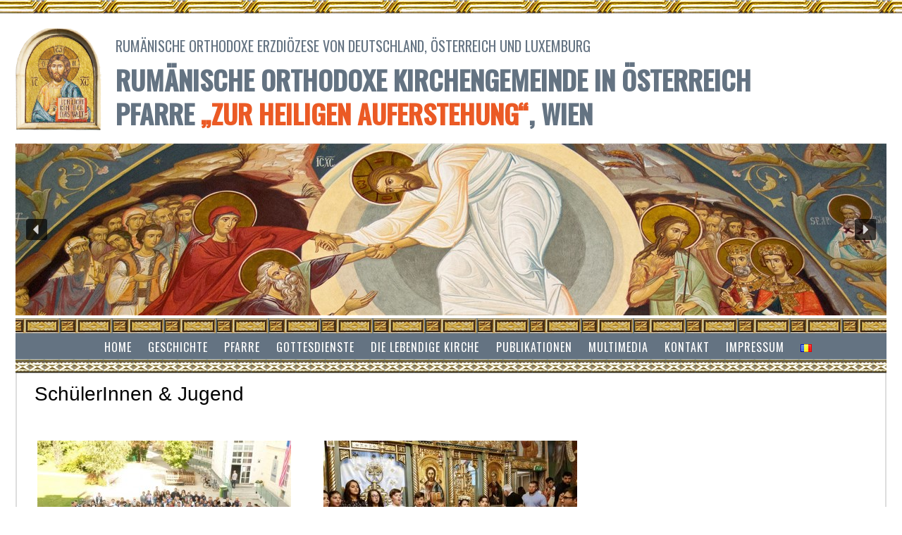

--- FILE ---
content_type: text/html; charset=UTF-8
request_url: https://www.rumkirche.at/de/category/schuelerinnen-jugend/
body_size: 66795
content:
<!DOCTYPE html>
<html lang="de-DE">

<head>
		<meta charset="UTF-8" />
	<!-- wp_head -->
	<title>SchülerInnen &amp; Jugend &#8211; Biserica ortodoxă Română din Viena</title>
<meta name='robots' content='max-image-preview:large' />
<link rel="alternate" href="https://www.rumkirche.at/category/copii-si-tineri/" hreflang="ro" />
<link rel="alternate" href="https://www.rumkirche.at/de/category/schuelerinnen-jugend/" hreflang="de" />
<link rel="alternate" type="application/rss+xml" title="Biserica ortodoxă Română din Viena &raquo; Feed" href="https://www.rumkirche.at/de/feed/" />
<link rel="alternate" type="application/rss+xml" title="Biserica ortodoxă Română din Viena &raquo; SchülerInnen &amp; Jugend Kategorie-Feed" href="https://www.rumkirche.at/de/category/schuelerinnen-jugend/feed/" />
<style id='wp-img-auto-sizes-contain-inline-css' type='text/css'>
img:is([sizes=auto i],[sizes^="auto," i]){contain-intrinsic-size:3000px 1500px}
/*# sourceURL=wp-img-auto-sizes-contain-inline-css */
</style>
<link rel='stylesheet' id='themify-common-css' href='https://www.rumkirche.at/wp-content/themes/themify-ultra/themify/css/themify.common.css?ver=6.9' type='text/css' media='all' />
<meta name="builder-styles-css" content="" id="builder-styles-css">
<style id='wp-emoji-styles-inline-css' type='text/css'>

	img.wp-smiley, img.emoji {
		display: inline !important;
		border: none !important;
		box-shadow: none !important;
		height: 1em !important;
		width: 1em !important;
		margin: 0 0.07em !important;
		vertical-align: -0.1em !important;
		background: none !important;
		padding: 0 !important;
	}
/*# sourceURL=wp-emoji-styles-inline-css */
</style>
<style id='wp-block-library-inline-css' type='text/css'>
:root{--wp-block-synced-color:#7a00df;--wp-block-synced-color--rgb:122,0,223;--wp-bound-block-color:var(--wp-block-synced-color);--wp-editor-canvas-background:#ddd;--wp-admin-theme-color:#007cba;--wp-admin-theme-color--rgb:0,124,186;--wp-admin-theme-color-darker-10:#006ba1;--wp-admin-theme-color-darker-10--rgb:0,107,160.5;--wp-admin-theme-color-darker-20:#005a87;--wp-admin-theme-color-darker-20--rgb:0,90,135;--wp-admin-border-width-focus:2px}@media (min-resolution:192dpi){:root{--wp-admin-border-width-focus:1.5px}}.wp-element-button{cursor:pointer}:root .has-very-light-gray-background-color{background-color:#eee}:root .has-very-dark-gray-background-color{background-color:#313131}:root .has-very-light-gray-color{color:#eee}:root .has-very-dark-gray-color{color:#313131}:root .has-vivid-green-cyan-to-vivid-cyan-blue-gradient-background{background:linear-gradient(135deg,#00d084,#0693e3)}:root .has-purple-crush-gradient-background{background:linear-gradient(135deg,#34e2e4,#4721fb 50%,#ab1dfe)}:root .has-hazy-dawn-gradient-background{background:linear-gradient(135deg,#faaca8,#dad0ec)}:root .has-subdued-olive-gradient-background{background:linear-gradient(135deg,#fafae1,#67a671)}:root .has-atomic-cream-gradient-background{background:linear-gradient(135deg,#fdd79a,#004a59)}:root .has-nightshade-gradient-background{background:linear-gradient(135deg,#330968,#31cdcf)}:root .has-midnight-gradient-background{background:linear-gradient(135deg,#020381,#2874fc)}:root{--wp--preset--font-size--normal:16px;--wp--preset--font-size--huge:42px}.has-regular-font-size{font-size:1em}.has-larger-font-size{font-size:2.625em}.has-normal-font-size{font-size:var(--wp--preset--font-size--normal)}.has-huge-font-size{font-size:var(--wp--preset--font-size--huge)}.has-text-align-center{text-align:center}.has-text-align-left{text-align:left}.has-text-align-right{text-align:right}.has-fit-text{white-space:nowrap!important}#end-resizable-editor-section{display:none}.aligncenter{clear:both}.items-justified-left{justify-content:flex-start}.items-justified-center{justify-content:center}.items-justified-right{justify-content:flex-end}.items-justified-space-between{justify-content:space-between}.screen-reader-text{border:0;clip-path:inset(50%);height:1px;margin:-1px;overflow:hidden;padding:0;position:absolute;width:1px;word-wrap:normal!important}.screen-reader-text:focus{background-color:#ddd;clip-path:none;color:#444;display:block;font-size:1em;height:auto;left:5px;line-height:normal;padding:15px 23px 14px;text-decoration:none;top:5px;width:auto;z-index:100000}html :where(.has-border-color){border-style:solid}html :where([style*=border-top-color]){border-top-style:solid}html :where([style*=border-right-color]){border-right-style:solid}html :where([style*=border-bottom-color]){border-bottom-style:solid}html :where([style*=border-left-color]){border-left-style:solid}html :where([style*=border-width]){border-style:solid}html :where([style*=border-top-width]){border-top-style:solid}html :where([style*=border-right-width]){border-right-style:solid}html :where([style*=border-bottom-width]){border-bottom-style:solid}html :where([style*=border-left-width]){border-left-style:solid}html :where(img[class*=wp-image-]){height:auto;max-width:100%}:where(figure){margin:0 0 1em}html :where(.is-position-sticky){--wp-admin--admin-bar--position-offset:var(--wp-admin--admin-bar--height,0px)}@media screen and (max-width:600px){html :where(.is-position-sticky){--wp-admin--admin-bar--position-offset:0px}}

/*# sourceURL=wp-block-library-inline-css */
</style><style id='global-styles-inline-css' type='text/css'>
:root{--wp--preset--aspect-ratio--square: 1;--wp--preset--aspect-ratio--4-3: 4/3;--wp--preset--aspect-ratio--3-4: 3/4;--wp--preset--aspect-ratio--3-2: 3/2;--wp--preset--aspect-ratio--2-3: 2/3;--wp--preset--aspect-ratio--16-9: 16/9;--wp--preset--aspect-ratio--9-16: 9/16;--wp--preset--color--black: #000000;--wp--preset--color--cyan-bluish-gray: #abb8c3;--wp--preset--color--white: #ffffff;--wp--preset--color--pale-pink: #f78da7;--wp--preset--color--vivid-red: #cf2e2e;--wp--preset--color--luminous-vivid-orange: #ff6900;--wp--preset--color--luminous-vivid-amber: #fcb900;--wp--preset--color--light-green-cyan: #7bdcb5;--wp--preset--color--vivid-green-cyan: #00d084;--wp--preset--color--pale-cyan-blue: #8ed1fc;--wp--preset--color--vivid-cyan-blue: #0693e3;--wp--preset--color--vivid-purple: #9b51e0;--wp--preset--gradient--vivid-cyan-blue-to-vivid-purple: linear-gradient(135deg,rgb(6,147,227) 0%,rgb(155,81,224) 100%);--wp--preset--gradient--light-green-cyan-to-vivid-green-cyan: linear-gradient(135deg,rgb(122,220,180) 0%,rgb(0,208,130) 100%);--wp--preset--gradient--luminous-vivid-amber-to-luminous-vivid-orange: linear-gradient(135deg,rgb(252,185,0) 0%,rgb(255,105,0) 100%);--wp--preset--gradient--luminous-vivid-orange-to-vivid-red: linear-gradient(135deg,rgb(255,105,0) 0%,rgb(207,46,46) 100%);--wp--preset--gradient--very-light-gray-to-cyan-bluish-gray: linear-gradient(135deg,rgb(238,238,238) 0%,rgb(169,184,195) 100%);--wp--preset--gradient--cool-to-warm-spectrum: linear-gradient(135deg,rgb(74,234,220) 0%,rgb(151,120,209) 20%,rgb(207,42,186) 40%,rgb(238,44,130) 60%,rgb(251,105,98) 80%,rgb(254,248,76) 100%);--wp--preset--gradient--blush-light-purple: linear-gradient(135deg,rgb(255,206,236) 0%,rgb(152,150,240) 100%);--wp--preset--gradient--blush-bordeaux: linear-gradient(135deg,rgb(254,205,165) 0%,rgb(254,45,45) 50%,rgb(107,0,62) 100%);--wp--preset--gradient--luminous-dusk: linear-gradient(135deg,rgb(255,203,112) 0%,rgb(199,81,192) 50%,rgb(65,88,208) 100%);--wp--preset--gradient--pale-ocean: linear-gradient(135deg,rgb(255,245,203) 0%,rgb(182,227,212) 50%,rgb(51,167,181) 100%);--wp--preset--gradient--electric-grass: linear-gradient(135deg,rgb(202,248,128) 0%,rgb(113,206,126) 100%);--wp--preset--gradient--midnight: linear-gradient(135deg,rgb(2,3,129) 0%,rgb(40,116,252) 100%);--wp--preset--font-size--small: 13px;--wp--preset--font-size--medium: 20px;--wp--preset--font-size--large: 36px;--wp--preset--font-size--x-large: 42px;--wp--preset--spacing--20: 0.44rem;--wp--preset--spacing--30: 0.67rem;--wp--preset--spacing--40: 1rem;--wp--preset--spacing--50: 1.5rem;--wp--preset--spacing--60: 2.25rem;--wp--preset--spacing--70: 3.38rem;--wp--preset--spacing--80: 5.06rem;--wp--preset--shadow--natural: 6px 6px 9px rgba(0, 0, 0, 0.2);--wp--preset--shadow--deep: 12px 12px 50px rgba(0, 0, 0, 0.4);--wp--preset--shadow--sharp: 6px 6px 0px rgba(0, 0, 0, 0.2);--wp--preset--shadow--outlined: 6px 6px 0px -3px rgb(255, 255, 255), 6px 6px rgb(0, 0, 0);--wp--preset--shadow--crisp: 6px 6px 0px rgb(0, 0, 0);}:where(.is-layout-flex){gap: 0.5em;}:where(.is-layout-grid){gap: 0.5em;}body .is-layout-flex{display: flex;}.is-layout-flex{flex-wrap: wrap;align-items: center;}.is-layout-flex > :is(*, div){margin: 0;}body .is-layout-grid{display: grid;}.is-layout-grid > :is(*, div){margin: 0;}:where(.wp-block-columns.is-layout-flex){gap: 2em;}:where(.wp-block-columns.is-layout-grid){gap: 2em;}:where(.wp-block-post-template.is-layout-flex){gap: 1.25em;}:where(.wp-block-post-template.is-layout-grid){gap: 1.25em;}.has-black-color{color: var(--wp--preset--color--black) !important;}.has-cyan-bluish-gray-color{color: var(--wp--preset--color--cyan-bluish-gray) !important;}.has-white-color{color: var(--wp--preset--color--white) !important;}.has-pale-pink-color{color: var(--wp--preset--color--pale-pink) !important;}.has-vivid-red-color{color: var(--wp--preset--color--vivid-red) !important;}.has-luminous-vivid-orange-color{color: var(--wp--preset--color--luminous-vivid-orange) !important;}.has-luminous-vivid-amber-color{color: var(--wp--preset--color--luminous-vivid-amber) !important;}.has-light-green-cyan-color{color: var(--wp--preset--color--light-green-cyan) !important;}.has-vivid-green-cyan-color{color: var(--wp--preset--color--vivid-green-cyan) !important;}.has-pale-cyan-blue-color{color: var(--wp--preset--color--pale-cyan-blue) !important;}.has-vivid-cyan-blue-color{color: var(--wp--preset--color--vivid-cyan-blue) !important;}.has-vivid-purple-color{color: var(--wp--preset--color--vivid-purple) !important;}.has-black-background-color{background-color: var(--wp--preset--color--black) !important;}.has-cyan-bluish-gray-background-color{background-color: var(--wp--preset--color--cyan-bluish-gray) !important;}.has-white-background-color{background-color: var(--wp--preset--color--white) !important;}.has-pale-pink-background-color{background-color: var(--wp--preset--color--pale-pink) !important;}.has-vivid-red-background-color{background-color: var(--wp--preset--color--vivid-red) !important;}.has-luminous-vivid-orange-background-color{background-color: var(--wp--preset--color--luminous-vivid-orange) !important;}.has-luminous-vivid-amber-background-color{background-color: var(--wp--preset--color--luminous-vivid-amber) !important;}.has-light-green-cyan-background-color{background-color: var(--wp--preset--color--light-green-cyan) !important;}.has-vivid-green-cyan-background-color{background-color: var(--wp--preset--color--vivid-green-cyan) !important;}.has-pale-cyan-blue-background-color{background-color: var(--wp--preset--color--pale-cyan-blue) !important;}.has-vivid-cyan-blue-background-color{background-color: var(--wp--preset--color--vivid-cyan-blue) !important;}.has-vivid-purple-background-color{background-color: var(--wp--preset--color--vivid-purple) !important;}.has-black-border-color{border-color: var(--wp--preset--color--black) !important;}.has-cyan-bluish-gray-border-color{border-color: var(--wp--preset--color--cyan-bluish-gray) !important;}.has-white-border-color{border-color: var(--wp--preset--color--white) !important;}.has-pale-pink-border-color{border-color: var(--wp--preset--color--pale-pink) !important;}.has-vivid-red-border-color{border-color: var(--wp--preset--color--vivid-red) !important;}.has-luminous-vivid-orange-border-color{border-color: var(--wp--preset--color--luminous-vivid-orange) !important;}.has-luminous-vivid-amber-border-color{border-color: var(--wp--preset--color--luminous-vivid-amber) !important;}.has-light-green-cyan-border-color{border-color: var(--wp--preset--color--light-green-cyan) !important;}.has-vivid-green-cyan-border-color{border-color: var(--wp--preset--color--vivid-green-cyan) !important;}.has-pale-cyan-blue-border-color{border-color: var(--wp--preset--color--pale-cyan-blue) !important;}.has-vivid-cyan-blue-border-color{border-color: var(--wp--preset--color--vivid-cyan-blue) !important;}.has-vivid-purple-border-color{border-color: var(--wp--preset--color--vivid-purple) !important;}.has-vivid-cyan-blue-to-vivid-purple-gradient-background{background: var(--wp--preset--gradient--vivid-cyan-blue-to-vivid-purple) !important;}.has-light-green-cyan-to-vivid-green-cyan-gradient-background{background: var(--wp--preset--gradient--light-green-cyan-to-vivid-green-cyan) !important;}.has-luminous-vivid-amber-to-luminous-vivid-orange-gradient-background{background: var(--wp--preset--gradient--luminous-vivid-amber-to-luminous-vivid-orange) !important;}.has-luminous-vivid-orange-to-vivid-red-gradient-background{background: var(--wp--preset--gradient--luminous-vivid-orange-to-vivid-red) !important;}.has-very-light-gray-to-cyan-bluish-gray-gradient-background{background: var(--wp--preset--gradient--very-light-gray-to-cyan-bluish-gray) !important;}.has-cool-to-warm-spectrum-gradient-background{background: var(--wp--preset--gradient--cool-to-warm-spectrum) !important;}.has-blush-light-purple-gradient-background{background: var(--wp--preset--gradient--blush-light-purple) !important;}.has-blush-bordeaux-gradient-background{background: var(--wp--preset--gradient--blush-bordeaux) !important;}.has-luminous-dusk-gradient-background{background: var(--wp--preset--gradient--luminous-dusk) !important;}.has-pale-ocean-gradient-background{background: var(--wp--preset--gradient--pale-ocean) !important;}.has-electric-grass-gradient-background{background: var(--wp--preset--gradient--electric-grass) !important;}.has-midnight-gradient-background{background: var(--wp--preset--gradient--midnight) !important;}.has-small-font-size{font-size: var(--wp--preset--font-size--small) !important;}.has-medium-font-size{font-size: var(--wp--preset--font-size--medium) !important;}.has-large-font-size{font-size: var(--wp--preset--font-size--large) !important;}.has-x-large-font-size{font-size: var(--wp--preset--font-size--x-large) !important;}
/*# sourceURL=global-styles-inline-css */
</style>

<style id='classic-theme-styles-inline-css' type='text/css'>
/*! This file is auto-generated */
.wp-block-button__link{color:#fff;background-color:#32373c;border-radius:9999px;box-shadow:none;text-decoration:none;padding:calc(.667em + 2px) calc(1.333em + 2px);font-size:1.125em}.wp-block-file__button{background:#32373c;color:#fff;text-decoration:none}
/*# sourceURL=/wp-includes/css/classic-themes.min.css */
</style>
<link rel='stylesheet' id='ytp-style-css' href='https://www.rumkirche.at/wp-content/plugins/yt-player/public/css/plyr-v3.7.8.css?ver=2.0.5' type='text/css' media='all' />
<link rel='stylesheet' id='theme-style-css' href='https://www.rumkirche.at/wp-content/themes/themify-ultra/style.css?ver=2.0.2' type='text/css' media='all' />
<link rel='stylesheet' id='themify-media-queries-css' href='https://www.rumkirche.at/wp-content/themes/themify-ultra/media-queries.css?ver=2.0.2' type='text/css' media='all' />
<link rel='stylesheet' id='themify-builder-1030-generated-css' href='https://www.rumkirche.at/wp-content/uploads/themify-css/themify-builder-1030-generated.css?ver=1595405177' type='text/css' media='all' />
<link rel='stylesheet' id='themify-customize-css' href='https://www.rumkirche.at/wp-content/uploads/themify-customizer.css?ver=20.08.11.13.03.20' type='text/css' media='all' />
<link rel="stylesheet" type="text/css" href="https://www.rumkirche.at/wp-content/plugins/smart-slider-3/Public/SmartSlider3/Application/Frontend/Assets/dist/smartslider.min.css?ver=667fb12b" media="all">
<style data-related="n2-ss-2">div#n2-ss-2 .n2-ss-slider-1{display:grid;position:relative;}div#n2-ss-2 .n2-ss-slider-2{display:grid;position:relative;overflow:hidden;padding:0px 0px 0px 0px;border:0px solid RGBA(62,62,62,1);border-radius:0px;background-clip:padding-box;background-repeat:repeat;background-position:50% 50%;background-size:cover;background-attachment:scroll;z-index:1;}div#n2-ss-2:not(.n2-ss-loaded) .n2-ss-slider-2{background-image:none !important;}div#n2-ss-2 .n2-ss-slider-3{display:grid;grid-template-areas:'cover';position:relative;overflow:hidden;z-index:10;}div#n2-ss-2 .n2-ss-slider-3 > *{grid-area:cover;}div#n2-ss-2 .n2-ss-slide-backgrounds,div#n2-ss-2 .n2-ss-slider-3 > .n2-ss-divider{position:relative;}div#n2-ss-2 .n2-ss-slide-backgrounds{z-index:10;}div#n2-ss-2 .n2-ss-slide-backgrounds > *{overflow:hidden;}div#n2-ss-2 .n2-ss-slide-background{transform:translateX(-100000px);}div#n2-ss-2 .n2-ss-slider-4{place-self:center;position:relative;width:100%;height:100%;z-index:20;display:grid;grid-template-areas:'slide';}div#n2-ss-2 .n2-ss-slider-4 > *{grid-area:slide;}div#n2-ss-2.n2-ss-full-page--constrain-ratio .n2-ss-slider-4{height:auto;}div#n2-ss-2 .n2-ss-slide{display:grid;place-items:center;grid-auto-columns:100%;position:relative;z-index:20;-webkit-backface-visibility:hidden;transform:translateX(-100000px);}div#n2-ss-2 .n2-ss-slide{perspective:1500px;}div#n2-ss-2 .n2-ss-slide-active{z-index:21;}.n2-ss-background-animation{position:absolute;top:0;left:0;width:100%;height:100%;z-index:3;}div#n2-ss-2 .nextend-arrow{cursor:pointer;overflow:hidden;line-height:0 !important;z-index:18;-webkit-user-select:none;}div#n2-ss-2 .nextend-arrow img{position:relative;display:block;}div#n2-ss-2 .nextend-arrow img.n2-arrow-hover-img{display:none;}div#n2-ss-2 .nextend-arrow:FOCUS img.n2-arrow-hover-img,div#n2-ss-2 .nextend-arrow:HOVER img.n2-arrow-hover-img{display:inline;}div#n2-ss-2 .nextend-arrow:FOCUS img.n2-arrow-normal-img,div#n2-ss-2 .nextend-arrow:HOVER img.n2-arrow-normal-img{display:none;}div#n2-ss-2 .nextend-arrow-animated{overflow:hidden;}div#n2-ss-2 .nextend-arrow-animated > div{position:relative;}div#n2-ss-2 .nextend-arrow-animated .n2-active{position:absolute;}div#n2-ss-2 .nextend-arrow-animated-fade{transition:background 0.3s, opacity 0.4s;}div#n2-ss-2 .nextend-arrow-animated-horizontal > div{transition:all 0.4s;transform:none;}div#n2-ss-2 .nextend-arrow-animated-horizontal .n2-active{top:0;}div#n2-ss-2 .nextend-arrow-previous.nextend-arrow-animated-horizontal .n2-active{left:100%;}div#n2-ss-2 .nextend-arrow-next.nextend-arrow-animated-horizontal .n2-active{right:100%;}div#n2-ss-2 .nextend-arrow-previous.nextend-arrow-animated-horizontal:HOVER > div,div#n2-ss-2 .nextend-arrow-previous.nextend-arrow-animated-horizontal:FOCUS > div{transform:translateX(-100%);}div#n2-ss-2 .nextend-arrow-next.nextend-arrow-animated-horizontal:HOVER > div,div#n2-ss-2 .nextend-arrow-next.nextend-arrow-animated-horizontal:FOCUS > div{transform:translateX(100%);}div#n2-ss-2 .nextend-arrow-animated-vertical > div{transition:all 0.4s;transform:none;}div#n2-ss-2 .nextend-arrow-animated-vertical .n2-active{left:0;}div#n2-ss-2 .nextend-arrow-previous.nextend-arrow-animated-vertical .n2-active{top:100%;}div#n2-ss-2 .nextend-arrow-next.nextend-arrow-animated-vertical .n2-active{bottom:100%;}div#n2-ss-2 .nextend-arrow-previous.nextend-arrow-animated-vertical:HOVER > div,div#n2-ss-2 .nextend-arrow-previous.nextend-arrow-animated-vertical:FOCUS > div{transform:translateY(-100%);}div#n2-ss-2 .nextend-arrow-next.nextend-arrow-animated-vertical:HOVER > div,div#n2-ss-2 .nextend-arrow-next.nextend-arrow-animated-vertical:FOCUS > div{transform:translateY(100%);}div#n2-ss-2 .n2-style-107cb0e4b96e295f0c4852cfc0854d07-heading{background: RGBA(0,0,0,0.67);opacity:1;padding:2px 2px 2px 2px ;box-shadow: none;border: 0px solid RGBA(0,0,0,1);border-radius:3px;}div#n2-ss-2 .n2-style-107cb0e4b96e295f0c4852cfc0854d07-heading:Hover, div#n2-ss-2 .n2-style-107cb0e4b96e295f0c4852cfc0854d07-heading:ACTIVE, div#n2-ss-2 .n2-style-107cb0e4b96e295f0c4852cfc0854d07-heading:FOCUS{background: RGBA(255,145,57,1);}div#n2-ss-2 .n-uc-8iQKLBBNGkwF{padding:10px 10px 10px 10px}div#n2-ss-2-align{max-width:1236px;}div#n2-ss-2 .nextend-arrow img{width: 26px}@media (min-width: 1200px){div#n2-ss-2 [data-hide-desktopportrait="1"]{display: none !important;}}@media (orientation: landscape) and (max-width: 1199px) and (min-width: 901px),(orientation: portrait) and (max-width: 1199px) and (min-width: 701px){div#n2-ss-2 [data-hide-tabletportrait="1"]{display: none !important;}}@media (orientation: landscape) and (max-width: 900px),(orientation: portrait) and (max-width: 700px){div#n2-ss-2 [data-hide-mobileportrait="1"]{display: none !important;}div#n2-ss-2 .nextend-arrow img{width: 16px}}</style>
<script>(function(){this._N2=this._N2||{_r:[],_d:[],r:function(){this._r.push(arguments)},d:function(){this._d.push(arguments)}}}).call(window);</script><script src="https://www.rumkirche.at/wp-content/plugins/smart-slider-3/Public/SmartSlider3/Application/Frontend/Assets/dist/n2.min.js?ver=667fb12b" defer async></script>
<script src="https://www.rumkirche.at/wp-content/plugins/smart-slider-3/Public/SmartSlider3/Application/Frontend/Assets/dist/smartslider-frontend.min.js?ver=667fb12b" defer async></script>
<script src="https://www.rumkirche.at/wp-content/plugins/smart-slider-3/Public/SmartSlider3/Slider/SliderType/Simple/Assets/dist/ss-simple.min.js?ver=667fb12b" defer async></script>
<script src="https://www.rumkirche.at/wp-content/plugins/smart-slider-3/Public/SmartSlider3/Widget/Arrow/ArrowImage/Assets/dist/w-arrow-image.min.js?ver=667fb12b" defer async></script>
<script>_N2.r('documentReady',function(){_N2.r(["documentReady","smartslider-frontend","SmartSliderWidgetArrowImage","ss-simple"],function(){new _N2.SmartSliderSimple('n2-ss-2',{"admin":false,"background.video.mobile":1,"loadingTime":2000,"alias":{"id":0,"smoothScroll":0,"slideSwitch":0,"scroll":1},"align":"normal","isDelayed":0,"responsive":{"mediaQueries":{"all":false,"desktopportrait":["(min-width: 1200px)"],"tabletportrait":["(orientation: landscape) and (max-width: 1199px) and (min-width: 901px)","(orientation: portrait) and (max-width: 1199px) and (min-width: 701px)"],"mobileportrait":["(orientation: landscape) and (max-width: 900px)","(orientation: portrait) and (max-width: 700px)"]},"base":{"slideOuterWidth":1236,"slideOuterHeight":244,"sliderWidth":1236,"sliderHeight":244,"slideWidth":1236,"slideHeight":244},"hideOn":{"desktopLandscape":false,"desktopPortrait":false,"tabletLandscape":false,"tabletPortrait":false,"mobileLandscape":false,"mobilePortrait":false},"onResizeEnabled":true,"type":"auto","sliderHeightBasedOn":"real","focusUser":1,"focusEdge":"auto","breakpoints":[{"device":"tabletPortrait","type":"max-screen-width","portraitWidth":1199,"landscapeWidth":1199},{"device":"mobilePortrait","type":"max-screen-width","portraitWidth":700,"landscapeWidth":900}],"enabledDevices":{"desktopLandscape":0,"desktopPortrait":1,"tabletLandscape":0,"tabletPortrait":1,"mobileLandscape":0,"mobilePortrait":1},"sizes":{"desktopPortrait":{"width":1236,"height":244,"max":3000,"min":1200},"tabletPortrait":{"width":701,"height":138,"customHeight":false,"max":1199,"min":701},"mobilePortrait":{"width":320,"height":63,"customHeight":false,"max":900,"min":320}},"overflowHiddenPage":0,"focus":{"offsetTop":"#wpadminbar","offsetBottom":""}},"controls":{"mousewheel":0,"touch":"horizontal","keyboard":1,"blockCarouselInteraction":1},"playWhenVisible":1,"playWhenVisibleAt":0.5,"lazyLoad":0,"lazyLoadNeighbor":0,"blockrightclick":0,"maintainSession":0,"autoplay":{"enabled":1,"start":1,"duration":3000,"autoplayLoop":1,"allowReStart":0,"pause":{"click":1,"mouse":"0","mediaStarted":1},"resume":{"click":0,"mouse":"0","mediaEnded":1,"slidechanged":0},"interval":1,"intervalModifier":"loop","intervalSlide":"current"},"perspective":1500,"layerMode":{"playOnce":0,"playFirstLayer":1,"mode":"skippable","inAnimation":"mainInEnd"},"bgAnimations":0,"mainanimation":{"type":"crossfade","duration":800,"delay":0,"ease":"easeOutQuad","shiftedBackgroundAnimation":0},"carousel":1,"initCallbacks":function(){new _N2.SmartSliderWidgetArrowImage(this)}})})});</script><script type="text/javascript" src="https://www.rumkirche.at/wp-includes/js/jquery/jquery.min.js?ver=3.7.1" id="jquery-core-js"></script>
<script type="text/javascript" src="https://www.rumkirche.at/wp-includes/js/jquery/jquery-migrate.min.js?ver=3.4.1" id="jquery-migrate-js"></script>
<script type="text/javascript" src="https://www.rumkirche.at/wp-content/plugins/yt-player/public/js/plyr-v3.7.8.js?ver=2.0.5" id="ytp-js-js"></script>
<script type="text/javascript" src="https://www.rumkirche.at/wp-content/plugins/yt-player/build/frontend.js?ver=2.0.5" id="ytp-frontend-js"></script>
<link rel="https://api.w.org/" href="https://www.rumkirche.at/wp-json/" /><link rel="alternate" title="JSON" type="application/json" href="https://www.rumkirche.at/wp-json/wp/v2/categories/61" /><link rel="EditURI" type="application/rsd+xml" title="RSD" href="https://www.rumkirche.at/xmlrpc.php?rsd" />
<meta name="generator" content="WordPress 6.9" />
<!-- Analytics by WP-Statistics v12.6.13 - https://wp-statistics.com/ -->




<link href="https://www.rumkirche.at/wp-content/uploads/2021/03/Mantuitorul.png" rel="shortcut icon" /> 

	<script type="text/javascript">
		var tf_mobile_menu_trigger_point = 800;
	</script>
<meta name="viewport" content="width=device-width, initial-scale=1">

	<style>
	@-webkit-keyframes themifyAnimatedBG {
		0% { background-color: #33baab; }
100% { background-color: #e33b9e; }
50% { background-color: #4961d7; }
33.333333333333% { background-color: #2ea85c; }
25% { background-color: #2bb8ed; }
20% { background-color: #dd5135; }

	}
	@keyframes themifyAnimatedBG {
		0% { background-color: #33baab; }
100% { background-color: #e33b9e; }
50% { background-color: #4961d7; }
33.333333333333% { background-color: #2ea85c; }
25% { background-color: #2bb8ed; }
20% { background-color: #dd5135; }

	}
	.themify_builder_row.animated-bg {
		-webkit-animation: themifyAnimatedBG 30000ms infinite alternate;
		animation: themifyAnimatedBG 30000ms infinite alternate;
	}
	</style>
		
	<link href="https://fonts.googleapis.com/css2?family=Oswald:wght@300;400;500&display=swap" rel="stylesheet"> 

<link rel='stylesheet' id='themify-builder-1026-generated-css' href='https://www.rumkirche.at/wp-content/uploads/themify-css/themify-builder-1026-generated.css?ver=1595405177' type='text/css' media='all' />
</head>

<body class="archive category category-schuelerinnen-jugend category-61 wp-theme-themify-ultra themify-fw-4-0-0 themify-ultra-2-0-2 skin-default webkit not-ie sidebar-none no-home grid3 no-touch builder-parallax-scrolling-active ready-view header-block no-fixed-header footer-block  logo-off tagline-off social-widget-off rss-off search-off tile_enable filter-hover-none filter-featured-only masonry-enabled">
	
<div id="fb-root"></div>
<script async defer crossorigin="anonymous" src="https://connect.facebook.net/en_US/sdk.js#xfbml=1&version=v7.0" nonce="OM9jADcs"></script>
	
<script type="text/javascript">
	function themifyMobileMenuTrigger(e) {
		if( document.body.clientWidth > 0 && document.body.clientWidth <= tf_mobile_menu_trigger_point ) {
			document.body.classList.add( 'mobile_menu_active' );
		} else {
			document.body.classList.remove( 'mobile_menu_active' );
		}
	}
	themifyMobileMenuTrigger();
	document.addEventListener( 'DOMContentLoaded', function () {
		jQuery( window ).on('tfsmartresize.tf_mobile_menu', themifyMobileMenuTrigger );
	}, false );
</script>

<div id="pagewrap" class="hfeed site">

			<div id="headerwrap"   >
                        			                                                    <div class="header-icons">
                                <a id="menu-icon" href="#mobile-menu"><span class="menu-icon-inner"></span></a>
                            </div>
                        
			<header id="header" class="pagewidth clearfix" itemscope="itemscope" itemtype="https://schema.org/WPHeader">

	            
	            <div class="header-bar">
		            
									</div>
				<!-- /.header-bar -->
													
		<div class="header-widget clearfix">
			<div class="header-widget-inner">
									<div class=" first">
						<div id="custom_html-15" class="widget_text widget widget_custom_html"><div class="textwidget custom-html-widget">				<div id="titlu"> 
						<a href="/"><img src="/wp-content/uploads/2020/06/Mantuitorul.png" class="mantuitorul"/></a>
						<div id="text">
							<p class="arhiepiscopia">RUMÄNISCHE ORTHODOXE ERZDIÖZESE von DEUTSCHLAND, ÖSTERREICH UND LUXEMBURG
                            </p>
							<p class="comunitatea">RUMÄNISCHE ORTHODOXE KIRCHENGEMEINDE IN ÖSTERREICH</p>
							<p class="parohia">PFARRE <span style="color:#EB5A25"> „Zur HEILIGEN AUFERSTEHUNG“</span>, WIEN</p>
						</div>
					</div></div></div><div id="smartslider3-3" class="widget widget_smartslider3"><div class="n2-section-smartslider fitvidsignore  n2_clear" data-ssid="2" tabindex="0" role="region" aria-label="Slider"><div id="n2-ss-2-align" class="n2-ss-align"><div class="n2-padding"><div id="n2-ss-2" data-creator="Smart Slider 3" data-responsive="auto" class="n2-ss-slider n2-ow n2-has-hover n2notransition  ">



<div class="n2-ss-slider-wrapper-inside">
        <div class="n2-ss-slider-1 n2_ss__touch_element n2-ow">
            <div class="n2-ss-slider-2 n2-ow">
                                                <div class="n2-ss-slider-3 n2-ow">

                    <div class="n2-ss-slide-backgrounds n2-ow-all"><div class="n2-ss-slide-background" data-public-id="1" data-mode="fill"><div class="n2-ss-slide-background-image" data-blur="0" data-opacity="100" data-x="50" data-y="50" data-alt="" data-title=""><picture class="skip-lazy" data-skip-lazy="1"><img src="//www.rumkirche.at/wp-content/uploads/2020/06/0-Invierea-2.jpg" alt="" title="" loading="lazy" class="skip-lazy" data-skip-lazy="1"></picture></div><div data-color="RGBA(255,255,255,0)" style="background-color: RGBA(255,255,255,0);" class="n2-ss-slide-background-color"></div></div><div class="n2-ss-slide-background" data-public-id="2" data-mode="fill" aria-hidden="true"><div class="n2-ss-slide-background-image" data-blur="0" data-opacity="100" data-x="50" data-y="50" data-alt="" data-title=""><picture class="skip-lazy" data-skip-lazy="1"><img src="//www.rumkirche.at/wp-content/uploads/2020/06/5-Ikonostase-2.jpg" alt="" title="" loading="lazy" class="skip-lazy" data-skip-lazy="1"></picture></div><div data-color="RGBA(255,255,255,0)" style="background-color: RGBA(255,255,255,0);" class="n2-ss-slide-background-color"></div></div><div class="n2-ss-slide-background" data-public-id="3" data-mode="fill" aria-hidden="true"><div class="n2-ss-slide-background-image" data-blur="0" data-opacity="100" data-x="50" data-y="50" data-alt="" data-title=""><picture class="skip-lazy" data-skip-lazy="1"><img src="//www.rumkirche.at/wp-content/uploads/2020/06/8-U9Z0325_crop.jpg" alt="" title="" loading="lazy" class="skip-lazy" data-skip-lazy="1"></picture></div><div data-color="RGBA(255,255,255,0)" style="background-color: RGBA(255,255,255,0);" class="n2-ss-slide-background-color"></div></div><div class="n2-ss-slide-background" data-public-id="4" data-mode="fill" aria-hidden="true"><div class="n2-ss-slide-background-image" data-blur="0" data-opacity="100" data-x="50" data-y="50" data-alt="" data-title=""><picture class="skip-lazy" data-skip-lazy="1"><img src="//www.rumkirche.at/wp-content/uploads/2020/06/7-U9Z4950-3-2.jpg" alt="" title="" loading="lazy" class="skip-lazy" data-skip-lazy="1"></picture></div><div data-color="RGBA(255,255,255,0)" style="background-color: RGBA(255,255,255,0);" class="n2-ss-slide-background-color"></div></div><div class="n2-ss-slide-background" data-public-id="5" data-mode="fill" aria-hidden="true"><div class="n2-ss-slide-background-image" data-blur="0" data-opacity="100" data-x="50" data-y="50" data-alt="" data-title=""><picture class="skip-lazy" data-skip-lazy="1"><img src="//www.rumkirche.at/wp-content/uploads/2020/06/7-U9Z4950-3.jpg" alt="" title="" loading="lazy" class="skip-lazy" data-skip-lazy="1"></picture></div><div data-color="RGBA(255,255,255,0)" style="background-color: RGBA(255,255,255,0);" class="n2-ss-slide-background-color"></div></div><div class="n2-ss-slide-background" data-public-id="6" data-mode="fill" aria-hidden="true"><div class="n2-ss-slide-background-image" data-blur="0" data-opacity="100" data-x="50" data-y="50" data-alt="" data-title=""><picture class="skip-lazy" data-skip-lazy="1"><img src="//www.rumkirche.at/wp-content/uploads/2020/06/6-Ikonostase-6.jpg" alt="" title="" loading="lazy" class="skip-lazy" data-skip-lazy="1"></picture></div><div data-color="RGBA(255,255,255,0)" style="background-color: RGBA(255,255,255,0);" class="n2-ss-slide-background-color"></div></div><div class="n2-ss-slide-background" data-public-id="7" data-mode="fill" aria-hidden="true"><div class="n2-ss-slide-background-image" data-blur="0" data-opacity="100" data-x="50" data-y="50" data-alt="" data-title=""><picture class="skip-lazy" data-skip-lazy="1"><img src="//www.rumkirche.at/wp-content/uploads/2020/06/3-Sf.-Brancoveni.jpg" alt="" title="" loading="lazy" class="skip-lazy" data-skip-lazy="1"></picture></div><div data-color="RGBA(255,255,255,0)" style="background-color: RGBA(255,255,255,0);" class="n2-ss-slide-background-color"></div></div><div class="n2-ss-slide-background" data-public-id="8" data-mode="fill" aria-hidden="true"><div class="n2-ss-slide-background-image" data-blur="0" data-opacity="100" data-x="50" data-y="50" data-alt="" data-title=""><picture class="skip-lazy" data-skip-lazy="1"><img src="//www.rumkirche.at/wp-content/uploads/2020/06/4-Sf.-Femei-3.jpg" alt="" title="" loading="lazy" class="skip-lazy" data-skip-lazy="1"></picture></div><div data-color="RGBA(255,255,255,0)" style="background-color: RGBA(255,255,255,0);" class="n2-ss-slide-background-color"></div></div><div class="n2-ss-slide-background" data-public-id="9" data-mode="fill" aria-hidden="true"><div class="n2-ss-slide-background-image" data-blur="0" data-opacity="100" data-x="50" data-y="50" data-alt="" data-title=""><picture class="skip-lazy" data-skip-lazy="1"><img src="//www.rumkirche.at/wp-content/uploads/2020/06/01-DSC_0066-3.jpg" alt="" title="" loading="lazy" class="skip-lazy" data-skip-lazy="1"></picture></div><div data-color="RGBA(255,255,255,0)" style="background-color: RGBA(255,255,255,0);" class="n2-ss-slide-background-color"></div></div><div class="n2-ss-slide-background" data-public-id="10" data-mode="fill" aria-hidden="true"><div class="n2-ss-slide-background-image" data-blur="0" data-opacity="100" data-x="50" data-y="50" data-alt="" data-title=""><picture class="skip-lazy" data-skip-lazy="1"><img src="//www.rumkirche.at/wp-content/uploads/2020/06/2-Marturisitori.jpg" alt="" title="" loading="lazy" class="skip-lazy" data-skip-lazy="1"></picture></div><div data-color="RGBA(255,255,255,0)" style="background-color: RGBA(255,255,255,0);" class="n2-ss-slide-background-color"></div></div></div>                    <div class="n2-ss-slider-4 n2-ow">
                        <svg xmlns="http://www.w3.org/2000/svg" viewBox="0 0 1236 244" data-related-device="desktopPortrait" class="n2-ow n2-ss-preserve-size n2-ss-preserve-size--slider n2-ss-slide-limiter"></svg><div data-first="1" data-slide-duration="0" data-id="22" data-slide-public-id="1" data-title="OLYMPUS DIGITAL CAMERA" class="n2-ss-slide n2-ow  n2-ss-slide-22"><div role="note" class="n2-ss-slide--focus" tabindex="-1">OLYMPUS DIGITAL CAMERA</div><div class="n2-ss-layers-container n2-ss-slide-limiter n2-ow"><div class="n2-ss-layer n2-ow n-uc-8iQKLBBNGkwF" data-sstype="slide" data-pm="default"></div></div></div><div data-slide-duration="0" data-id="19" data-slide-public-id="2" aria-hidden="true" data-title="5 - Ikonostase) (2)" class="n2-ss-slide n2-ow  n2-ss-slide-19"><div role="note" class="n2-ss-slide--focus" tabindex="-1">5 - Ikonostase) (2)</div><div class="n2-ss-layers-container n2-ss-slide-limiter n2-ow"><div class="n2-ss-layer n2-ow n-uc-247EsliKPeFH" data-sstype="slide" data-pm="default"></div></div></div><div data-slide-duration="0" data-id="13" data-slide-public-id="3" aria-hidden="true" data-title="8-U9Z0325_crop" class="n2-ss-slide n2-ow  n2-ss-slide-13"><div role="note" class="n2-ss-slide--focus" tabindex="-1">8-U9Z0325_crop</div><div class="n2-ss-layers-container n2-ss-slide-limiter n2-ow"><div class="n2-ss-layer n2-ow n-uc-Kvvp6ipAbVaJ" data-sstype="slide" data-pm="default"></div></div></div><div data-slide-duration="0" data-id="14" data-slide-public-id="4" aria-hidden="true" data-title="7-U9Z4950 (3)-2" class="n2-ss-slide n2-ow  n2-ss-slide-14"><div role="note" class="n2-ss-slide--focus" tabindex="-1">7-U9Z4950 (3)-2</div><div class="n2-ss-layers-container n2-ss-slide-limiter n2-ow"><div class="n2-ss-layer n2-ow n-uc-Voheci2KoEMu" data-sstype="slide" data-pm="default"></div></div></div><div data-slide-duration="0" data-id="15" data-slide-public-id="5" aria-hidden="true" data-title="7-U9Z4950 (3)" class="n2-ss-slide n2-ow  n2-ss-slide-15"><div role="note" class="n2-ss-slide--focus" tabindex="-1">7-U9Z4950 (3)</div><div class="n2-ss-layers-container n2-ss-slide-limiter n2-ow"><div class="n2-ss-layer n2-ow n-uc-u5gRbHI9ukfN" data-sstype="slide" data-pm="default"></div></div></div><div data-slide-duration="0" data-id="16" data-slide-public-id="6" aria-hidden="true" data-title="6-Ikonostase (6)" class="n2-ss-slide n2-ow  n2-ss-slide-16"><div role="note" class="n2-ss-slide--focus" tabindex="-1">6-Ikonostase (6)</div><div class="n2-ss-layers-container n2-ss-slide-limiter n2-ow"><div class="n2-ss-layer n2-ow n-uc-gwP5zoiE8rSl" data-sstype="slide" data-pm="default"></div></div></div><div data-slide-duration="0" data-id="17" data-slide-public-id="7" aria-hidden="true" data-title="3 Sf. Brancoveni" class="n2-ss-slide n2-ow  n2-ss-slide-17"><div role="note" class="n2-ss-slide--focus" tabindex="-1">3 Sf. Brancoveni</div><div class="n2-ss-layers-container n2-ss-slide-limiter n2-ow"><div class="n2-ss-layer n2-ow n-uc-CtKWw0SHP7Fl" data-sstype="slide" data-pm="default"></div></div></div><div data-slide-duration="0" data-id="18" data-slide-public-id="8" aria-hidden="true" data-title="4 Sf. Femei (3)" class="n2-ss-slide n2-ow  n2-ss-slide-18"><div role="note" class="n2-ss-slide--focus" tabindex="-1">4 Sf. Femei (3)</div><div class="n2-ss-layers-container n2-ss-slide-limiter n2-ow"><div class="n2-ss-layer n2-ow n-uc-v7Jx0GImNLIi" data-sstype="slide" data-pm="default"></div></div></div><div data-slide-duration="0" data-id="20" data-slide-public-id="9" aria-hidden="true" data-title="01 DSC_0066 (3)" class="n2-ss-slide n2-ow  n2-ss-slide-20"><div role="note" class="n2-ss-slide--focus" tabindex="-1">01 DSC_0066 (3)</div><div class="n2-ss-layers-container n2-ss-slide-limiter n2-ow"><div class="n2-ss-layer n2-ow n-uc-GayNLQM7kWha" data-sstype="slide" data-pm="default"></div></div></div><div data-slide-duration="0" data-id="21" data-slide-public-id="10" aria-hidden="true" data-title="2-Marturisitori" class="n2-ss-slide n2-ow  n2-ss-slide-21"><div role="note" class="n2-ss-slide--focus" tabindex="-1">2-Marturisitori</div><div class="n2-ss-layers-container n2-ss-slide-limiter n2-ow"><div class="n2-ss-layer n2-ow n-uc-QPJKu34b5SDY" data-sstype="slide" data-pm="default"></div></div></div>                    </div>

                                    </div>
            </div>
        </div>
        <div class="n2-ss-slider-controls n2-ss-slider-controls-absolute-left-center"><div style="--widget-offset:15px;" class="n2-ss-widget n2-style-107cb0e4b96e295f0c4852cfc0854d07-heading nextend-arrow n2-ow-all nextend-arrow-previous  nextend-arrow-animated-fade" data-hide-mobileportrait="1" id="n2-ss-2-arrow-previous" role="button" aria-label="previous arrow" tabindex="0"><img width="32" height="32" class="skip-lazy" data-skip-lazy="1" src="[data-uri]" alt="previous arrow"></div></div><div class="n2-ss-slider-controls n2-ss-slider-controls-absolute-right-center"><div style="--widget-offset:15px;" class="n2-ss-widget n2-style-107cb0e4b96e295f0c4852cfc0854d07-heading nextend-arrow n2-ow-all nextend-arrow-next  nextend-arrow-animated-fade" data-hide-mobileportrait="1" id="n2-ss-2-arrow-next" role="button" aria-label="next arrow" tabindex="0"><img width="32" height="32" class="skip-lazy" data-skip-lazy="1" src="[data-uri]" alt="next arrow"></div></div></div></div><ss3-loader></ss3-loader></div></div><div class="n2_clear"></div></div></div>					</div>
							</div>
			<!-- /.header-widget-inner -->
		</div>
		<!-- /.header-widget -->

								<!-- /header-widgets -->
										
									<div id="mobile-menu" class="sidemenu sidemenu-off">

						<div class="navbar-wrapper clearfix">

							
							
							<nav id="main-nav-wrap" itemscope="itemscope" itemtype="https://schema.org/SiteNavigationElement">
																	<ul id="main-nav" class="main-nav menu-name-menu_de"><li id='menu-item-292' class="menu-item menu-item-type-post_type menu-item-object-page menu-item-home" ><a  href="https://www.rumkirche.at/de/home-page-deutsch/">Home</a> </li>
<li id='menu-item-303' class="menu-item menu-item-type-custom menu-item-object-custom menu-item-has-children has-sub-menu has-sub-menu" ><a  href="#">Geschichte</a> 
<ul class="sub-menu">
<li id='menu-item-300' class="menu-item menu-item-type-post_type menu-item-object-page" ><a  href="https://www.rumkirche.at/de/geschichte-der-rumaenisch-orthodoxen-kirche/">Geschichte der Rumänisch-Orthodoxen Kirche</a> </li>
<li id='menu-item-311' class="menu-item menu-item-type-post_type menu-item-object-page" ><a  href="https://www.rumkirche.at/de/orthodoxe-rumaenen-in-oesterreich/">Orthodoxe Rumänen in Österreich</a> </li>
<li id='menu-item-319' class="menu-item menu-item-type-post_type menu-item-object-page" ><a  href="https://www.rumkirche.at/de/grundung-der-pfarre/">Gründung der Pfarre</a> </li>
<li id='menu-item-322' class="menu-item menu-item-type-post_type menu-item-object-page" ><a  href="https://www.rumkirche.at/de/kapelle/">Kapelle</a> </li>
<li id='menu-item-327' class="menu-item menu-item-type-post_type menu-item-object-page" ><a  href="https://www.rumkirche.at/de/kirchenbau/">Kirchenbau</a> </li>
</ul>
</li>
<li id='menu-item-302' class="menu-item menu-item-type-custom menu-item-object-custom menu-item-has-children has-sub-menu has-sub-menu" ><a  href="#">Pfarre</a> 
<ul class="sub-menu">
<li id='menu-item-334' class="menu-item menu-item-type-post_type menu-item-object-page" ><a  href="https://www.rumkirche.at/de/priester/">Priester</a> </li>
<li id='menu-item-338' class="menu-item menu-item-type-post_type menu-item-object-page" ><a  href="https://www.rumkirche.at/de/mitglieder/">Mitglieder</a> </li>
<li id='menu-item-956' class="menu-item menu-item-type-post_type menu-item-object-page" ><a  href="https://www.rumkirche.at/de/pfarrgemeinderat/">Pfarrgemeinderat</a> </li>
<li id='menu-item-1119' class="menu-item menu-item-type-post_type menu-item-object-page" ><a  href="https://www.rumkirche.at/de/kirchenbeitrag-und-spenden/">Kirchenbeitrag und Spenden</a> </li>
<li id='menu-item-1527' class="menu-item menu-item-type-post_type menu-item-object-page" ><a  href="https://www.rumkirche.at/de/mitgliedsantrag1/">Mitgliedsantrag</a> </li>
<li id='menu-item-1274' class="menu-item menu-item-type-post_type menu-item-object-page" ><a  href="https://www.rumkirche.at/de/pfarren-in-oe/">Pfarren in Österreich</a> </li>
</ul>
</li>
<li id='menu-item-304' class="menu-item menu-item-type-custom menu-item-object-custom menu-item-has-children has-sub-menu has-sub-menu" ><a  href="#">Gottesdienste</a> 
<ul class="sub-menu">
<li id='menu-item-359' class="menu-item menu-item-type-post_type menu-item-object-page" ><a  href="https://www.rumkirche.at/de/gottesdienste/">Gottesdienste</a> </li>
<li id='menu-item-417' class="menu-item menu-item-type-post_type menu-item-object-page menu-item-has-children has-sub-menu" ><a  href="https://www.rumkirche.at/de/hl-sakramente/">Hl. Sakramente</a> 
	<ul class="sub-menu">
<li id='menu-item-363' class="menu-item menu-item-type-post_type menu-item-object-page" ><a  href="https://www.rumkirche.at/de/taufe/">Taufe</a> </li>
<li id='menu-item-367' class="menu-item menu-item-type-post_type menu-item-object-page" ><a  href="https://www.rumkirche.at/de/firmung/">Firmung</a> </li>
<li id='menu-item-371' class="menu-item menu-item-type-post_type menu-item-object-page" ><a  href="https://www.rumkirche.at/de/kommunion/">Kommunion</a> </li>
<li id='menu-item-375' class="menu-item menu-item-type-post_type menu-item-object-page" ><a  href="https://www.rumkirche.at/de/beichte/">Beichte</a> </li>
<li id='menu-item-378' class="menu-item menu-item-type-post_type menu-item-object-page" ><a  href="https://www.rumkirche.at/de/eheschliessung/">Eheschließung</a> </li>
<li id='menu-item-381' class="menu-item menu-item-type-post_type menu-item-object-page" ><a  href="https://www.rumkirche.at/de/priesterweihe/">Priesterweihe</a> </li>
<li id='menu-item-385' class="menu-item menu-item-type-post_type menu-item-object-page" ><a  href="https://www.rumkirche.at/de/krankensalbung/">Krankensalbung</a> </li>
	</ul>
</li>
</ul>
</li>
<li id='menu-item-305' class="menu-item menu-item-type-custom menu-item-object-custom menu-item-has-children has-sub-menu has-sub-menu" ><a  href="#">Die lebendige Kirche</a> 
<ul class="sub-menu">
<li id='menu-item-352' class="menu-item menu-item-type-post_type menu-item-object-page" ><a  href="https://www.rumkirche.at/de/orthodoxer-religionsunterricht-in-oesterreich/">Orthodoxer Religionsunterricht in Österreich</a> </li>
<li id='menu-item-965' class="menu-item menu-item-type-post_type menu-item-object-page" ><a  href="https://www.rumkirche.at/de/orthodoxe-schueler-und-jugend-in-oesterreich/">Orthodoxe Schüler und Jugend in Österreich</a> </li>
<li id='menu-item-1179' class="menu-item menu-item-type-post_type menu-item-object-page" ><a  href="https://www.rumkirche.at/de/einheit-der-christen/">Einheit der Christen</a> </li>
</ul>
</li>
<li id='menu-item-306' class="menu-item menu-item-type-custom menu-item-object-custom menu-item-has-children has-sub-menu has-sub-menu" ><a  href="#">Publikationen</a> 
<ul class="sub-menu">
<li id='menu-item-389' class="menu-item menu-item-type-post_type menu-item-object-page" ><a  href="https://www.rumkirche.at/de/album-de/">Album</a> </li>
<li id='menu-item-331' class="menu-item menu-item-type-post_type menu-item-object-page" ><a  href="https://www.rumkirche.at/de/monografie-de/">Monografie</a> </li>
<li id='menu-item-402' class="menu-item menu-item-type-post_type menu-item-object-page" ><a  href="https://www.rumkirche.at/de/rufe-zu-christus/">Rufe zu Christus</a> </li>
<li id='menu-item-926' class="menu-item menu-item-type-post_type menu-item-object-page" ><a  href="https://www.rumkirche.at/de/orthodoxe-jugendbibel/">Orthodoxe Jugendbibel</a> </li>
</ul>
</li>
<li id='menu-item-307' class="menu-item menu-item-type-custom menu-item-object-custom menu-item-has-children has-sub-menu has-sub-menu" ><a  href="#">Multimedia</a> 
<ul class="sub-menu">
<li id='menu-item-993' class="menu-item menu-item-type-taxonomy menu-item-object-category" data-termid="53" data-tax="category"><a  href="https://www.rumkirche.at/de/category/bildergalerie/">Bildergalerie</a> </li>
<li id='menu-item-392' class="menu-item menu-item-type-post_type menu-item-object-page" ><a  href="https://www.rumkirche.at/de/audio-video-de/">Audio/Video</a> </li>
</ul>
</li>
<li id='menu-item-396' class="menu-item menu-item-type-post_type menu-item-object-page" ><a  href="https://www.rumkirche.at/de/kontakt/">Kontakt</a> </li>
<li id='menu-item-1170' class="menu-item menu-item-type-post_type menu-item-object-page" ><a  href="https://www.rumkirche.at/de/impressum/">Impressum</a> </li>
<li id='menu-item-1356-ro' class="lang-item lang-item-6 lang-item-ro lang-item-first menu-item menu-item-type-custom menu-item-object-custom" ><a  href="https://www.rumkirche.at/category/copii-si-tineri/"><img src="[data-uri]" alt="Română" width="16" height="11" style="width: 16px; height: 11px;" /></a> </li>
</ul>									<!-- /#main-nav -->
									
																		
															</nav>
							<!-- /#main-nav-wrap -->
							
						</div>



						<a id="menu-icon-close" href="#"></a>
					</div>
					<!-- /#mobile-menu -->
				
				
				
				
			</header>
			<!-- /#header -->

	        
		</div>
		<!-- /#headerwrap -->
	
	<div id="body" class="clearfix">

		
		
<!-- layout -->
<div id="layout" class="pagewidth clearfix">

	<!-- content -->
    	<div id="content" class="clearfix">
    			
		
					
				
							<h1 class="page-title">SchülerInnen &amp; Jugend</h1>
					
				
			
			<!-- loops-wrapper -->
			<div id="loops-wrapper" class="loops-wrapper sidebar-none grid3  masonry infinite">

				
					

<article id="post-1030" class="post clearfix post-1030 type-post status-publish format-standard has-post-thumbnail hentry category-schuelerinnen-jugend has-post-title no-post-date has-post-category has-post-tag has-post-comment has-post-author   cat-61">
	
            <a href="https://www.rumkirche.at/de/studententreffen/" data-post-permalink="yes" style="display: none;"></a>
    
	
	
	
		
			<figure class="post-image  clearfix">

									<a href="https://www.rumkirche.at/de/studententreffen/"><img fetchpriority="high" decoding="async" src="https://www.rumkirche.at/wp-content/uploads/2020/07/2013-Panortodox-1024x680-360x205.jpg" width="360" height="205" class=" wp-post-image wp-image-661" alt="2013-Panortodox" srcset="https://www.rumkirche.at/wp-content/uploads/2020/07/2013-Panortodox-1024x680-360x205.jpg 360w, https://www.rumkirche.at/wp-content/uploads/2020/07/2013-Panortodox-1024x680-6x3.jpg 6w, https://www.rumkirche.at/wp-content/uploads/2020/07/2013-Panortodox-1024x680-1024x585.jpg 1024w" sizes="(max-width: 360px) 100vw, 360px" /></a>
				
			</figure>

		
	
	
	<div class="post-content">
		<div class="post-content-inner">

			
							 <h2 class="post-title entry-title"><a href="https://www.rumkirche.at/de/studententreffen/">Studententreffen</a> </h2>			
			
			
			<div class="entry-content">

				
				
			</div><!-- /.entry-content -->

			
		</div>
		<!-- /.post-content-inner -->
	</div>
	<!-- /.post-content -->
	
</article>
<!-- /.post -->
		
				
					

<article id="post-1026" class="post clearfix post-1026 type-post status-publish format-standard has-post-thumbnail hentry category-schuelerinnen-jugend has-post-title no-post-date has-post-category has-post-tag has-post-comment has-post-author   cat-61">
	
            <a href="https://www.rumkirche.at/de/religionsunterricht/" data-post-permalink="yes" style="display: none;"></a>
    
	
	
	
		
			<figure class="post-image  clearfix">

									<a href="https://www.rumkirche.at/de/religionsunterricht/"><img decoding="async" src="https://www.rumkirche.at/wp-content/uploads/2020/07/2018-1-spov--1024x768-360x205.jpg" width="360" height="205" class=" wp-post-image wp-image-693" alt="2018-1 spov-" srcset="https://www.rumkirche.at/wp-content/uploads/2020/07/2018-1-spov--1024x768-360x205.jpg 360w, https://www.rumkirche.at/wp-content/uploads/2020/07/2018-1-spov--1024x768-6x4.jpg 6w, https://www.rumkirche.at/wp-content/uploads/2020/07/2018-1-spov--1024x768-1024x585.jpg 1024w" sizes="(max-width: 360px) 100vw, 360px" /></a>
				
			</figure>

		
	
	
	<div class="post-content">
		<div class="post-content-inner">

			
							 <h2 class="post-title entry-title"><a href="https://www.rumkirche.at/de/religionsunterricht/">Religionsunterricht</a> </h2>			
			
			
			<div class="entry-content">

				
				
			</div><!-- /.entry-content -->

			
		</div>
		<!-- /.post-content-inner -->
	</div>
	<!-- /.post-content -->
	
</article>
<!-- /.post -->
		
											
			</div>
			<!-- /loops-wrapper -->

					
			
					
		</div>
    	<!-- /#content -->

	
</div>
<!-- /#layout -->

			</div><!-- /body -->

							<div id="footerwrap"   >
										<footer id="footer" class="pagewidth clearfix" itemscope="itemscope" itemtype="https://schema.org/WPFooter">
						<div class="back-top clearfix "><div class="arrow-up"><a href="#header"></a></div></div>
						<div class="main-col first clearfix">
							<div class="footer-left-wrap first">
																	<div class="footer-logo-wrapper clearfix">
										<div id="footer-logo"><a href="https://www.rumkirche.at/de/home-page-deutsch" title="Biserica ortodoxă Română din Viena"><span>Biserica ortodoxă Română din Viena</span></a></div>										<!-- /footer-logo -->
									</div>
															
															</div>
							
							<div class="footer-right-wrap">
																	<div class="footer-nav-wrap">
																			</div>
									<!-- /.footer-nav-wrap -->
								
																	<div class="footer-text clearfix">
										<div class="footer-text-inner">
											<div class="one"><p style="text-align:center">
												<a href="http://mitropolia-ro.de/index.php/ro/"><img src="/wp-content/uploads/2020/07/mitropolia-germaniei3.png" height="115"></a>
												<img src="/wp-content/uploads/2020/07/pisania4.jpg" width="700">
												<a href="https://www.cbrom.de/"><img src="/wp-content/uploads/2020/07/CBRom.png"></a></p> 
		
											</div>	
										</div>
											<!-- 																																													</div>
									</div>
									/.footer-text -->
															</div>
						</div>

																					<div class="section-col clearfix">
									<div class="footer-widgets-wrap">
										
		<div class="footer-widgets clearfix">
							<div class="col3-1 first">
					<div id="custom_html-11" class="widget_text widget widget_custom_html"><div class="textwidget custom-html-widget"><strong><a href="/de/kontakt/">Adresse</a></strong><br/>Pfarre "Zur Hl. Auferstehung" und "Hl. Ap. Andreas" 
Wien 11., Simmeringer Hauptstr. 161/ Kobelgasse 18 <br />
Tel.: 01/ 533 30 29 oder 0699/ 173 787 74 



</div></div>				</div>
							<div class="col3-1 ">
					<div id="custom_html-12" class="widget_text widget widget_custom_html"><div class="textwidget custom-html-widget"><strong><a href="/de/kirchenbeitrag-und-spenden//">Kirchenbeitrag oder Spende</a></strong> <br/>
Sie können unsere Pfarre unter folgenden Kontodaten unterstützen: 
Rumänisch-orthodoxe Kirche in Wien, <br/>Bank Austria,  IBAN: AT22 1100 0032 3059 5500
</div></div>				</div>
							<div class="col3-1 ">
					<div id="custom_html-13" class="widget_text widget widget_custom_html"><div class="textwidget custom-html-widget"><strong><a href="/Mitgliedsantrag">Mitgliedsantrag </a> </strong> <br /> Hier gelangen Sie zum <br />  » Formular für die Mitgliedschaft<br /> zur Pfarre.</div></div>				</div>
					</div>
		<!-- /.footer-widgets -->

											<!-- /footer-widgets -->
									</div>
								</div>
													
											</footer><!-- /#footer -->

					
				</div><!-- /#footerwrap -->
			
		</div><!-- /#pagewrap -->

		
		<!-- SCHEMA BEGIN --><script type="application/ld+json">[{"@context":"https:\/\/schema.org","@type":"Article","mainEntityOfPage":{"@type":"WebPage","@id":"https:\/\/www.rumkirche.at\/de\/studententreffen\/"},"headline":"Studententreffen","datePublished":"2020-07-08T08:41:18+00:00","dateModified":"2020-07-08T08:41:18+00:00","author":{"@type":"Person","name":"admin"},"publisher":{"@type":"Organization","name":"","logo":{"@type":"ImageObject","url":"","width":0,"height":0}},"description":"","commentCount":0,"image":{"@type":"ImageObject","url":"https:\/\/www.rumkirche.at\/wp-content\/uploads\/2020\/07\/2013-Panortodox-1024x680.jpg","width":1024,"height":680}},{"@context":"https:\/\/schema.org","@type":"Article","mainEntityOfPage":{"@type":"WebPage","@id":"https:\/\/www.rumkirche.at\/de\/religionsunterricht\/"},"headline":"Religionsunterricht","datePublished":"2020-07-08T08:40:29+00:00","dateModified":"2020-07-08T08:40:29+00:00","author":{"@type":"Person","name":"admin"},"publisher":{"@type":"Organization","name":"","logo":{"@type":"ImageObject","url":"","width":0,"height":0}},"description":"","commentCount":0,"image":{"@type":"ImageObject","url":"https:\/\/www.rumkirche.at\/wp-content\/uploads\/2020\/07\/2018-1-spov--1024x768.jpg","width":1024,"height":768}}]</script><!-- /SCHEMA END -->		<!-- wp_footer -->
		<script type="speculationrules">
{"prefetch":[{"source":"document","where":{"and":[{"href_matches":"/*"},{"not":{"href_matches":["/wp-*.php","/wp-admin/*","/wp-content/uploads/*","/wp-content/*","/wp-content/plugins/*","/wp-content/themes/themify-ultra/*","/*\\?(.+)"]}},{"not":{"selector_matches":"a[rel~=\"nofollow\"]"}},{"not":{"selector_matches":".no-prefetch, .no-prefetch a"}}]},"eagerness":"conservative"}]}
</script>
        <style>
            :root {
                --plyr-color-main: #00affa            }
        </style>
<script type="text/javascript" id="themify-main-script-js-extra">
/* <![CDATA[ */
var themify_vars = {"version":"4.0.0","url":"https://www.rumkirche.at/wp-content/themes/themify-ultra/themify","map_key":null,"includesURL":"https://www.rumkirche.at/wp-includes/","isCached":null,"minify":{"css":{"themify-icons":false,"themify.framework":false,"lightbox":false,"themify-builder-style":false},"js":{"backstretch.themify-version":false,"bigvideo":false,"themify.dropdown":false,"themify-tiles":false,"themify.mega-menu":false,"themify.builder.script":false,"themify.scroll-highlight":false,"themify-youtube-bg":false,"themify.parallaxit":false,"themify.ticks":false}}};
var tbLocalScript = {"isAnimationActive":"1","isParallaxActive":"1","isParallaxScrollActive":"1","animationInviewSelectors":[".module.wow",".module_row.wow",".builder-posts-wrap \u003E .post.wow"],"backgroundSlider":{"autoplay":5000,"speed":2000},"animationOffset":"100","videoPoster":"https://www.rumkirche.at/wp-content/themes/themify-ultra/themify/themify-builder/img/blank.png","backgroundVideoLoop":"yes","builder_url":"https://www.rumkirche.at/wp-content/themes/themify-ultra/themify/themify-builder","framework_url":"https://www.rumkirche.at/wp-content/themes/themify-ultra/themify","version":"4.0.0","fullwidth_support":"","fullwidth_container":"body","loadScrollHighlight":"1","addons":[],"breakpoints":{"tablet_landscape":[769,"1280"],"tablet":[681,"768"],"mobile":"680"},"ticks":{"tick":30,"ajaxurl":"https://www.rumkirche.at/wp-admin/admin-ajax.php","postID":1030}};
var themifyScript = {"lightbox":{"lightboxSelector":".themify_lightbox","lightboxOn":true,"lightboxContentImages":false,"lightboxContentImagesSelector":"","theme":"pp_default","social_tools":false,"allow_resize":true,"show_title":false,"overlay_gallery":false,"screenWidthNoLightbox":600,"deeplinking":false,"contentImagesAreas":"","gallerySelector":".gallery-icon \u003E a","lightboxGalleryOn":true},"lightboxContext":"body"};
var tbScrollHighlight = {"fixedHeaderSelector":"#headerwrap.fixed-header","speed":"900","navigation":"#main-nav, .module-menu .menu-bar","scrollOffset":"-5","scroll":"internal"};
//# sourceURL=themify-main-script-js-extra
/* ]]> */
</script>
<script type="text/javascript" defer="defer" src="https://www.rumkirche.at/wp-content/themes/themify-ultra/themify/js/main.js?ver=4.0.0" id="themify-main-script-js"></script>
<script type="text/javascript" src="https://www.rumkirche.at/wp-includes/js/imagesloaded.min.js?ver=5.0.0" id="imagesloaded-js"></script>
<script type="text/javascript" defer="defer" src="https://www.rumkirche.at/wp-content/themes/themify-ultra/themify/js/themify.sidemenu.js?ver=2.0.2" id="slide-nav-js"></script>
<script type="text/javascript" defer="defer" src="https://www.rumkirche.at/wp-content/themes/themify-ultra/js/jquery.infinitescroll.min.js?ver=6.9" id="infinitescroll-js"></script>
<script type="text/javascript" id="theme-script-js-extra">
/* <![CDATA[ */
var themifyScript = {"themeURI":"https://www.rumkirche.at/wp-content/themes/themify-ultra","lightbox":{"lightboxSelector":".themify_lightbox","lightboxOn":true,"lightboxContentImages":false,"lightboxContentImagesSelector":"","theme":"pp_default","social_tools":false,"allow_resize":true,"show_title":false,"overlay_gallery":false,"screenWidthNoLightbox":600,"deeplinking":false,"contentImagesAreas":"","gallerySelector":".gallery-icon \u003E a","lightboxGalleryOn":true},"lightboxContext":"#pagewrap","fixedHeader":"","sticky_header":"","ajax_nonce":"cf75384c47","ajax_url":"https://www.rumkirche.at/wp-admin/admin-ajax.php","smallScreen":"760","resizeRefresh":"250","parallaxHeader":"1","loadingImg":"https://www.rumkirche.at/wp-content/themes/themify-ultra/images/loading.gif","maxPages":"1","currentPage":"1","pageLoaderEffect":"","autoInfinite":"auto","bufferPx":"50","infiniteURL":"0","scrollToNewOnLoad":"scroll","resetFilterOnLoad":"reset","fullPageScroll":"","shop_masonry":"no","tiledata":{"grids":{"post":{"1":["AAAA"],"2":["BBCC","BBCC"],"3":["DD.."],"4":[".EEF",".EEF"],"5":["DD..","BBCC","BBCC"],"6":[".EEF",".EEF","BBCC","BBCC"],"7":[".EEF",".EEF","DD.."],"8":[".EEF",".EEF","DD..","AAAA"],"9":[".EEF",".EEF","DD..","BBCC","BBCC"],"10":[".EEF",".EEF","DD..","MMNN","MMPP"],"11":[".EEF",".EEF","DD..","MMNN","MMPP","AAAA"],"12":[".EEF",".EEF","DD..","MMNN","MMPP","BBCC","BBCC"],"13":[".EEF",".EEF","DD..","MMNN","MMPP","LSRR","LSRR"]},"mobile":["AA",".."]},"default_grid":"post","small_screen_grid":"mobile","breakpoint":800,"padding":5,"full_width":false,"animate_init":false,"animate_resize":true,"animate_template":false},"responsiveBreakpoints":{"tablet_landscape":"1280","tablet":"768","mobile":"680"}};
//# sourceURL=theme-script-js-extra
/* ]]> */
</script>
<script type="text/javascript" defer="defer" src="https://www.rumkirche.at/wp-content/themes/themify-ultra/js/themify.script.js?ver=2.0.2" id="theme-script-js"></script>
<script id="wp-emoji-settings" type="application/json">
{"baseUrl":"https://s.w.org/images/core/emoji/17.0.2/72x72/","ext":".png","svgUrl":"https://s.w.org/images/core/emoji/17.0.2/svg/","svgExt":".svg","source":{"concatemoji":"https://www.rumkirche.at/wp-includes/js/wp-emoji-release.min.js?ver=6.9"}}
</script>
<script type="module">
/* <![CDATA[ */
/*! This file is auto-generated */
const a=JSON.parse(document.getElementById("wp-emoji-settings").textContent),o=(window._wpemojiSettings=a,"wpEmojiSettingsSupports"),s=["flag","emoji"];function i(e){try{var t={supportTests:e,timestamp:(new Date).valueOf()};sessionStorage.setItem(o,JSON.stringify(t))}catch(e){}}function c(e,t,n){e.clearRect(0,0,e.canvas.width,e.canvas.height),e.fillText(t,0,0);t=new Uint32Array(e.getImageData(0,0,e.canvas.width,e.canvas.height).data);e.clearRect(0,0,e.canvas.width,e.canvas.height),e.fillText(n,0,0);const a=new Uint32Array(e.getImageData(0,0,e.canvas.width,e.canvas.height).data);return t.every((e,t)=>e===a[t])}function p(e,t){e.clearRect(0,0,e.canvas.width,e.canvas.height),e.fillText(t,0,0);var n=e.getImageData(16,16,1,1);for(let e=0;e<n.data.length;e++)if(0!==n.data[e])return!1;return!0}function u(e,t,n,a){switch(t){case"flag":return n(e,"\ud83c\udff3\ufe0f\u200d\u26a7\ufe0f","\ud83c\udff3\ufe0f\u200b\u26a7\ufe0f")?!1:!n(e,"\ud83c\udde8\ud83c\uddf6","\ud83c\udde8\u200b\ud83c\uddf6")&&!n(e,"\ud83c\udff4\udb40\udc67\udb40\udc62\udb40\udc65\udb40\udc6e\udb40\udc67\udb40\udc7f","\ud83c\udff4\u200b\udb40\udc67\u200b\udb40\udc62\u200b\udb40\udc65\u200b\udb40\udc6e\u200b\udb40\udc67\u200b\udb40\udc7f");case"emoji":return!a(e,"\ud83e\u1fac8")}return!1}function f(e,t,n,a){let r;const o=(r="undefined"!=typeof WorkerGlobalScope&&self instanceof WorkerGlobalScope?new OffscreenCanvas(300,150):document.createElement("canvas")).getContext("2d",{willReadFrequently:!0}),s=(o.textBaseline="top",o.font="600 32px Arial",{});return e.forEach(e=>{s[e]=t(o,e,n,a)}),s}function r(e){var t=document.createElement("script");t.src=e,t.defer=!0,document.head.appendChild(t)}a.supports={everything:!0,everythingExceptFlag:!0},new Promise(t=>{let n=function(){try{var e=JSON.parse(sessionStorage.getItem(o));if("object"==typeof e&&"number"==typeof e.timestamp&&(new Date).valueOf()<e.timestamp+604800&&"object"==typeof e.supportTests)return e.supportTests}catch(e){}return null}();if(!n){if("undefined"!=typeof Worker&&"undefined"!=typeof OffscreenCanvas&&"undefined"!=typeof URL&&URL.createObjectURL&&"undefined"!=typeof Blob)try{var e="postMessage("+f.toString()+"("+[JSON.stringify(s),u.toString(),c.toString(),p.toString()].join(",")+"));",a=new Blob([e],{type:"text/javascript"});const r=new Worker(URL.createObjectURL(a),{name:"wpTestEmojiSupports"});return void(r.onmessage=e=>{i(n=e.data),r.terminate(),t(n)})}catch(e){}i(n=f(s,u,c,p))}t(n)}).then(e=>{for(const n in e)a.supports[n]=e[n],a.supports.everything=a.supports.everything&&a.supports[n],"flag"!==n&&(a.supports.everythingExceptFlag=a.supports.everythingExceptFlag&&a.supports[n]);var t;a.supports.everythingExceptFlag=a.supports.everythingExceptFlag&&!a.supports.flag,a.supports.everything||((t=a.source||{}).concatemoji?r(t.concatemoji):t.wpemoji&&t.twemoji&&(r(t.twemoji),r(t.wpemoji)))});
//# sourceURL=https://www.rumkirche.at/wp-includes/js/wp-emoji-loader.min.js
/* ]]> */
</script>


	</body>
</html>

--- FILE ---
content_type: text/css
request_url: https://www.rumkirche.at/wp-content/uploads/themify-css/themify-builder-1030-generated.css?ver=1595405177
body_size: -64
content:
.themify_builder .gallery-1030-0-0-0.module-gallery{background-repeat: repeat; background-position: left top; }


--- FILE ---
content_type: text/css
request_url: https://www.rumkirche.at/wp-content/uploads/themify-customizer.css?ver=20.08.11.13.03.20
body_size: 6468
content:
/* Themify Customize Styling */
body {	
	color: #000000; 
}
body[class*="themify"] #site-logo a {	display: none; 
}
#site-description {	display: none; 
}
#footer-logo {	display: none; 
}
#footer {	
	color: #ffffff; 
}
#footer a {	
	color: #e4cfaa; 
}

/* Themify Custom CSS */
body {background:url('/wp-content/uploads/2020/07/brau7.jpg') repeat-x top center; padding:20px 0 0;}
#menu-item-292 {margin-left:0px!important;}
.one img {margin:3px;}
.section-col {border-top: 1px dashed blanchedalmond;}

.page-title {margin: 0 0 20px;font-size:28px}
.post-title {
    font-size: 28px;
    line-height: 1.2em;
    text-transform: none;
    letter-spacing: 0;
}
.post {margin: 31px 0;position: relative;border-bottom: 2px dashed #CCC;
}
#comments {display:none;}
#header {padding: 0;}
.pagewidth, .full_width .themify_builder_row .row_inner {width: 1236px;}
#headerwrap {background:none!important;border:none;}
#headerwrap {position:relative;height:100%;padding:0;}
.header-widget .widget {margin: 0;}   
.header-widget {margin-top:-2px;}	

#menu-item-140 > a:nth-child(1):hover, #menu-item-139 > a:nth-child(1):hover, #menu-item-141 > a:nth-child(1):hover, #menu-item-142 > a:nth-child(1):hover, #menu-item-143 > a:nth-child(1):hover, #menu-item-144 > a:nth-child(1):hover {cursor:default;}



 #content {
    padding: 1.2% 25px;
}
.widgettitle {
    margin: 0 0 0 0;
    padding: 58px 0 9px 0;
    font-size: 20px;
    font-weight: normal;
    line-height: 1.3em;
    background: url('/wp-content/uploads/2020/07/deco-widget-title3.png') repeat-x left;
    text-transform: unset;
    letter-spacing: 0;
    color: #dc0a0a ;
}
.textwidget p {margin: 0 0 6px;line-height:23px;}
 

#sidebar {width: 25%; padding-top: 20px;}

.widget {
    margin: 0;
}
#sidebar-alt {
    padding: 0px 0 10% 15px;
    width: 25% !important;
}
 .sidebar2 #sidebar {
    width: 25%;
	 padding-right: 0px;
}
#layout{
    border-left: 2px solid #DDD;
    border-right: 2px solid #DDD;
}

.view {
    border: none !important;
    box-shadow: none !important;
    height: 400px;
    overflow: scroll;
}
	
#titlu {
	  height:100%;
    font-family: 'Oswald', sans-serif;
    color: #647382;
    display: block;
    text-align: left;
    padding: 22px 0 0 0;
    font-weight: 600;
    font-size: 18px;
    text-transform: uppercase;
	  margin-bottom:30px;
}
.arhiepiscopia {
    font-size: 20px;
    font-weight: 400;
	  text-transform:uppercase;
}
.comunitatea {
    font-family: Oswald;
    text-transform: none;
    font-size: 38px;
    font-weight: 600;
	  text-transform:uppercase;
}
.parohia {font-size:38px;}
#titlu p {margin: 3px 0 0;line-height:45px}

.mantuitorul {height:145px;
    float: left;margin-right: 20px;
}
.navbar-wrapper 
{background: url(/wp-content/uploads/2020/06/decoratie-2.png) repeat-x top center, url(/wp-content/uploads/2020/06/decoratie-1.png) repeat-x bottom center #647382;
    height: 78px;
    margin-top: 4px;
}

li#menu-item-293-ro a img,
li#menu-item-290-de a img {border:1px solid #FFF;}
#main-nav li {margin:0 20px 0 0;}

ul.menu-name-menu_de li {margin:0!important;}
  
#footerwrap {background: url(/wp-content/uploads/2020/06/decoratie-2.png) repeat-x top center, url(/wp-content/uploads/2020/07/brau7.jpg) repeat-x bottom center #647382;
	padding: 0 16px 2em;
}
.footer-widgets  {
    line-height: 21px;
    color: blanchedalmond;
}

body:not(.slide-cart):not(.mobile_menu_active) #main-nav-wrap {justify-content: flex-start;}
#main-nav-wrap {padding-top: 18px;padding-left: 20px!important;}
#main-nav .current_page_item > a, #main-nav .current-menu-item > a {color: #FFF;}
#main-nav ul {width: 170px;}
#main-nav a {
    color: #FFF;
    font-family: 'Oswald', sans-serif;
    text-transform: uppercase;
    letter-spacing: 1px;
}
ul.sub-menu li a {letter-spacing:0!important;}
#main-nav a:hover {color: #E4CFAA;}
#main-nav .current-menu-item > a {color: #E4CFAA;}
#main-nav ul a:hover, #main-nav .mega-menu-posts a:hover {
    color: #7998B2;
}
#main-nav li:not(.themify-widget-menu) > ul {top: 86%;}
#main-nav ul a {
    padding: 0.2em 1.2em;
}
#main-nav li:not(.themify-widget-menu) > ul {
    left: 0;
}
.n2-section-smartslider  {margin-top: -10px;
}
li {margin: 0 0 5px 0;}
.parohii li {margin-bottom:20px}

/*steaguri mai mari */
#menu-item-290-de > a:nth-child(1) > img:nth-child(1), #menu-item-293-ro > a:nth-child(1) > img:nth-child(1) {width:20px;}
.rosu {
    margin: 0 0 0 0;
    font-size: 20px;
    font-weight: normal;
    line-height: 1.3em;
    text-transform: unset;
    letter-spacing: 0;
    color: #dc0a0a;
    margin-top: 40px !important;
    display: block;
}

/* ------------- VERSIUNEA DE MOBIL ----------------- */

@media (max-width:1114px) and (min-width:801px) {
	
#main-nav li {margin: 0;}
	
}

/* - 930px - 801px - */ 
@media (max-width:930px) and (min-width:801px) {
	
 .comunitatea {font-size: 30px;}
.parohia {font-size: 30px;}
#titlu p {line-height: 34px;}
#main-nav a{letter-spacing: 0px;font-size:15px;}

	
}

/* - 801px - 601px - */
@media (max-width:801px) and (min-width:601px) {

 .comunitatea {font-size: 27px;}
.parohia {font-size: 27px;}
#titlu p {line-height: 29px;}
.mobile_menu_active .header-icons {top: 5%;}

}

 /* - 760px - 0- */
@media only screen and (max-width: 761px) {
	#sidebar-alt, #sidebar {width: 100%!important;text-align:center;padding:0;}
	#sidebar-alt img {max-width:93%;padding:0;}
	#layout {border:none;}

}

 /* - 665px - 600px - */
@media (max-width:665px) and (min-width:601px) {
 .comunitatea {font-size: 25px;}
.parohia {font-size: 25px;}
#titlu p {line-height: 28px;}

}

/* - 600px - 300px - */

@media only screen and (max-width: 601px) {
	
	
#content {margin-top:30px;}
	
	.mantuitorul {
    height: 84px;
    float: left;
    margin-right: 13px;
}

.comunitatea {
    font-size: 27px;
    margin-top: 10px!important;
    float: left;
    margin-bottom: 10px!important;
	line-height:29px!important;
}	
	
	
.mobile_menu_active .header-widget .widget {
    margin: 0 0 10px;
    padding-top: 0;
}

.mobile_menu_active .header-icons {top: 6%;}

#titlu {
    padding: 22px 0 0 0;
    font-weight: 600;
    font-size: 18px;
    height: 236px;
}
	
	.arhiepiscopia {line-height:25px!important;}


.parohia {
    font-size: 27px;
    margin-top: 7px;
    line-height: 30px!important;
}

#titlu p {
    margin: 3px 0 0;
}
	#layout {border:none;margin-top:-20px;}
	.navbar-wrapper {
    background:none!important;
    height: 78px;
    margin-top: 4px;
}
	#smartslider3-2 {
    display: block;
    position: relative;
    top: 14px;
}
	#content {padding:0;}
	#sidebar-alt {width:unset!important;}
}




--- FILE ---
content_type: text/css
request_url: https://www.rumkirche.at/wp-content/uploads/themify-css/themify-builder-1026-generated.css?ver=1595405177
body_size: -41
content:
.themify_builder .gallery-1026-0-0-0.module-gallery{background-repeat: repeat; background-position: left top; }


--- FILE ---
content_type: application/javascript
request_url: https://www.rumkirche.at/wp-content/themes/themify-ultra/js/themify.script.js?ver=2.0.2
body_size: 63225
content:
/* Themify Theme Scripts - https://themify.me/ */

// Declar object literals and variables
var FixedHeader = {}, LayoutAndFilter = {}, themifyScript, ThemifySlider, ThemifyMediaElement, qp_max_pages;

// throttledresize
!function($){var e=$.event,t,n={_:0},r=0,s,i;t=e.special.throttledresize={setup:function(){$(this).on("resize",t.handler)},teardown:function(){$(this).off("resize",t.handler)},handler:function(h,o){var a=this,l=arguments;s=!0,i||(setInterval(function(){r++,(r>t.threshold&&s||o)&&(h.type="throttledresize",e.dispatch.apply(a,l),s=!1,r=0),r>9&&($(n).stop(),i=!1,r=0)},30),i=!0)},threshold:0}}(jQuery);

// debouncedresize event
(function($){var $event=$.event,$special,resizeTimeout;$special=$event.special.debouncedresize={setup:function(){$(this).on("resize",$special.handler);},teardown:function(){$(this).off("resize",$special.handler);},handler:function(event,execAsap){var context=this,args=arguments,dispatch=function(){event.type="debouncedresize";$event.dispatch.apply(context,args);};if(resizeTimeout){clearTimeout(resizeTimeout);}execAsap?dispatch():resizeTimeout=setTimeout(dispatch,$special.threshold);},threshold:150};})(jQuery);

(function($){
 $(document).ready(function () {
	var $sections = $('.type-section'),
		usesRows = ! $sections.length,
		isFullPageScroll = !Themify.is_builder_active && Themify.body.hasClass('full-section-scrolling') && themifyScript.fullPageScroll,
		sectionClass = '.section-post:not(.section-post-slide)',
		slideClass = '.module_row_slide',
		sectionsWrapper = 'div:not(.module-layout-part) > #loops-wrapper',
		fixedHeader = Themify.body.hasClass('fixed-header'),
		wowInit2;
	
	// Setup variables if it uses Builder rows instead of section post type
		if(isFullPageScroll){
			if(usesRows){
				isFullPageScroll = $('.themify_builder').length>0;
				sectionClass = '.module_row:not(.module_row_slide)';
				sectionsWrapper = 'div:not(.module-layout-part) > .themify_builder_content:not(.not_editable_builder)';
			}
			isFullPageScroll && updateFullPage();
		}
	
	// Remove non visible rows
	function updateFullPage() {
		var rows = $( sectionsWrapper + ' ' + sectionClass ),
			bp = themifyScript.responsiveBreakpoints || {},
			winWidth = window.innerWidth,
			bpRange = {
				desktop: winWidth >= bp.tablet_landscape,
				tablet: winWidth < bp.tablet_landscape && winWidth >= bp.mobile,
				mobile: winWidth <= bp.mobile
			};

		rows.length && rows.each( function() {
			var $el = $( this );
			
			if( $el.is( ':hidden' ) ) {
				$el.remove();
			} else if ($el.is( '.hide-desktop, .hide-tablet, .hide-mobile' ) ) {
				for( var key in bpRange ) {
					bpRange[key] && $el.is( '.hide-' + key ) && $el.remove();
				}
			}
		} );

		// Set default row column alignment
		window.top._rowColAlign = 'col_align_middle';
	}
	
	function loadIsotop(condition,callback){
		if(condition){
			if( typeof $.fn.isotope !== 'function' ) {
				Themify.LoadAsync(themifyScript.themeURI + '/js/jquery.isotope.min.js', function() {
					callback();
				},
				null,
				null,
				function () {
					return ('undefined' !== typeof $.fn.isotope);
				} );
			} else {
				callback();
			}
		}
	}
	
// Fixed Header /////////////////////////
FixedHeader = {
	headerHeight: 0,
	hasHeaderSlider: false,
	headerSlider: false,
	$pageWrap: $( '#pagewrap' ),
	$headerWrap: $( '#headerwrap' ),
	stickyHeader: themifyScript.sticky_header,
	init: function() {
		var _this = this;

		_this.calculateHeaderHeight();

		if( fixedHeader ) {
			if( isFullPageScroll ) {
				$( 'body' ).on( 'themify_onepage_afterload', function( event, $section, section_id ) {
					var $is_scroll = $(slideClass + '.active', $('.section-container.active')).index() > 0;
					
					_this.activate( $is_scroll );

					if( $is_scroll ) {
						var $height = _this.headerHeight;

						_this.calculateHeaderHeight();
						$height != _this.headerHeight && _this.updatePageOffset()
					}
				}.bind( _this ) );
			} else {
				_this.activate( false );
				$( window ).on( 'scroll touchstart.touchScroll touchmove.touchScroll', function( e ) {
					_this.activate(false);
				}.bind( _this ) );
			}

			$( window ).load( _this.updatePageOffset.bind( _this ) )
				.on( 'debouncedresize', function(e) {
					if( e.originalEvent && e.originalEvent.isTrusted ) {
						setTimeout( function() {
							_this.calculateHeaderHeight();
							_this.updatePageOffset();
						}.bind( _this ), 400 )
					}
				});

			if( $( '#gallery-controller' ).length > 0 ) _this.hasHeaderSlider = true;
			
			if ( _this.stickyHeader ) {
				var img = '<img id="sticky_header_logo" src="' + _this.stickyHeader.src + '"';
				img += '/>';
				$( '#site-logo a' ).prepend( img );
			}

			$( 'body' ).on( 'announcement_bar_position announcement_bar_scroll_on_after announcementBarUpdate', _this.calculateHeaderHeight.bind( _this ) );
		}
	},
	activate: function( $hard ) {
		var scrollTop = $( window ).scrollTop();

		if( ! isFullPageScroll ) {
			if( $hard || scrollTop >= this.headerHeight ) {
				! this.$headerWrap.hasClass( 'fixed-header' ) && this.scrollEnabled();
			} else if ( this.$headerWrap.hasClass( 'fixed-header' ) ) {
				this.scrollDisabled();
			}
		}
	},
	scrollDisabled: function() {
		this.$headerWrap.removeClass( 'fixed-header' );
		$( '#header' ).removeClass('header-on-scroll');
		$( 'body' ).removeClass( 'fixed-header-on' );

		/**
		 * force redraw the header
		 * required in order to calculate header height properly after removing fixed-header classes
		 */
		this.$headerWrap.hide();
		this.$headerWrap.get(0).offsetHeight;
		this.$headerWrap.show();
		this.calculateHeaderHeight();
		this.updatePageOffset();
		this.triggerHeaderSlider();
		
	},
	scrollEnabled: function() {
		this.updatePageOffset();
		this.$headerWrap.addClass( 'fixed-header' );
		$( '#header' ).addClass( 'header-on-scroll' );
		$( 'body' ).addClass( 'fixed-header-on' );
		this.triggerHeaderSlider();
	},
	triggerHeaderSlider: function() {
		if ( this.hasHeaderSlider && 'object' === typeof this.$headerWrap.data( 'backstretch' ) ) {
			this.$headerWrap.data( 'backstretch' ).resize();
			$( '#gallery-controller .slides' ).trigger( 'next' );
		}
	},
	calculateHeaderHeight : function() {
		var offset = this.$headerWrap.css( 'position' ) === 'fixed' ? $( 'body' ).offset().top : '';
		this.headerHeight = this.$headerWrap.outerHeight( true ) - (offset ? parseInt( offset ) : 0);
		this.$headerWrap.css( 'margin-top', offset );
	},
	updatePageOffset: function() {
		this.$pageWrap.css( 'paddingTop', Math.floor( this.headerHeight ) );
	}
};
FixedHeader.init();

// Initialize carousels //////////////////////////////
ThemifySlider = {
	recalcHeight: function(items, $obj) {
		var heights = [], height;
		$.each( items, function() {
			heights.push( $(this).outerHeight(true) );
		});
		height = Math.max.apply( Math, heights );
		$obj.closest('.carousel-wrap').find( '.caroufredsel_wrapper, .slideshow' ).each(function(){
			$(this).outerHeight( height );
		});
	},
	didResize: false,

	createCarousel: function(obj) {
		var self = this;
		obj.each(function() {
			var $this = $(this);
			$this.carouFredSel({
				responsive: true,
				prev: '#' + $this.data('id') + ' .carousel-prev',
				next: '#' + $this.data('id') + ' .carousel-next',
				pagination: {
					container: '#' + $this.data('id') + ' .carousel-pager'
				},
				circular: true,
				infinite: true,
				swipe: true,
				scroll: {
					items: $this.data('scroll'),
					fx: 'scroll',
					duration: parseInt($this.data('speed'))
				},
				auto: {
					play: ('off' !== $this.data('autoplay')),
					timeoutDuration: 'off' !== $this.data('autoplay') ? parseInt($this.data('autoplay')) : 0
				},
				items: {
					visible: {
						min: 1,
						max: $this.data('visible') ? parseInt($this.data('visible')) : 1
					},
					width: 222
				},
				onCreate: function( items ) {
					var $slideWrap = $this.closest( '.slideshow-wrap' );
					$slideWrap.css({
						'visibility': 'visible',
						'height': 'auto'
					});
					
					
					$(window).on( 'throttledresize', function() {
						self.recalcHeight(items.items, $this);	
					});
					$(window).resize();

					setTimeout( function(){
						$slideWrap.find( '.carousel-nav-wrap' ).css( 'width', ( parseInt( $slideWrap.find( '.carousel-pager' ).find( 'a' ).length ) * 18 ) + 'px' );
					}, 200 );
				}
			});
		});
	}
};

// Test if this is a touch device /////////
function is_touch_device() {
	return $('body').hasClass('touch');
}

// Scroll to Element //////////////////////////////
function themeScrollTo(offset) {
	var timeoutCb;
	$('body,html').animate({ scrollTop: offset }, {
		duration: 800,
		start: function(){
			if ( 'undefined' !== typeof Rellax && 'function' === typeof Rellax.disableCheckPosition ) {
				Rellax.disableCheckPosition();
			}
		},
		complete: function() {
			if ( 'undefined' !== typeof Rellax && 'function' === typeof Rellax.enableCheckPosition ) {
				clearTimeout(timeoutCb);
				timeoutCb = setTimeout(Rellax.enableCheckPosition, 1000);
			}
		}
	});
}
// Get builder rows anchor class to ID //////////////////////////////
function getClassToId($section) {
	var classes = $section.prop('class').split(' '),
			expr = new RegExp('^tb_section-', 'i'),
			spanClass = null;
	for (var i = 0; i < classes.length; i++) {
		if (expr.test(classes[i])) {
			spanClass = classes[i];
		}
	}

	if (spanClass == null)
		return '';

	return spanClass.replace('tb_section-', '');
}
// Create fullpage scrolling //////////////////////////////
function createFullScrolling() {
	var $body =Themify.body,
		initFullPage = false,
		currentHash = themifyScript.hash.replace( '#', '' ),
		scrollingStyle = ! $('body.full-section-scrolling-single').length,
		lastSection,
		is_horizontal_scrolling = $( 'body.full-section-scrolling-horizontal' ).length ? true : false;

	if( $('.module_row').length ) {
		if ( is_horizontal_scrolling ) {
			$( sectionsWrapper )
				.wrapInner( '<div style="display: block" class="section-container ' + $( '.module_row' ).first().removeClass( 'module_row_slide' ).attr( 'class' ).replace( 'module_row_0', '' ) + '"></div>' )
				.children()
				.children()
				.addClass( 'module_row_slide' );

			$('.section-container').removeClass('module_row_0 fullwidth fullcover');

			$( '.module_row_section:not(:first-child)' ).each( function () {
				var clone = $( this ).parent().clone( true, true );
				clone
					.children()
					.eq( $( this ).index() )
					.nextAll()
					.andSelf()
					.remove();
				clone
					.attr( 'class', 'section-container ' + clone.children().first().attr( 'class' ).replace( /module_row_[0-9]+/g, '' ) )
					.removeClass( 'module_row_slide fullwidth fullcover' );

				$( this ).parent().before( clone );
				$( this ).prevAll().remove();
				$( this )
					.parent()
					.attr( 'class', 'section-container ' + $( this ).parent().children().first().attr( 'class' ).replace( /module_row_[0-9]+/g, '' ) )
					.removeClass( 'module_row_slide fullwidth fullcover' );
			} );

		} else {
			$( '.module_row_slide:first-child' ).removeClass( 'module_row_slide' );
			$( sectionClass ).each( function () {
				var $current = $( this ),
					group = [];
				while ( true ) {
					if ( $current.next().is( slideClass ) ) {
						group.push( $current.next().clone( true, true ) );
						$current.next().remove();
					} else {
						break;
					}
				}
				$( this ).wrap( '<div></div>' );
				$( this ).parent()
					.attr( 'class', 'section-container ' + $( this ).attr( 'class' ).replace( /module_row_[0-9]+/g, '' ) )
					.css( 'display', 'block' )
					.removeClass( 'fullwidth fullcover' )
					.append( group );
				$( this ).addClass( 'module_row_slide' );
			} );
		}

		$('.module_row_slide').each(function(){
			$(this).parent().hide();
			$(this).find('.row_inner').css({
				'padding-top' : $(this).css('padding-top').replace(/%/g,'vh'),
				'padding-bottom' : $(this).css('padding-bottom').replace(/%/g,'vh')
			});
			$(this).css({
				'padding-top' : 0,
				'padding-bottom' : 0
			}).parent().show();
		});

	}

	var sectionSelector = usesRows ? sectionsWrapper + ' > .section-container' : '.section-container',
		autoScrolling = !usesRows && '' != themifyScript.hash.replace('#', '') ? false : true,
		anchors = is_horizontal_scrolling ? [ 'main' ] : $( sectionSelector ).map( function() {
			var $this = $( this ),
				anchorName = usesRows && $this.is('[class*="tb_section-"]') ? getClassToId( $this ) : $this.attr('id');
			return anchorName ? anchorName : '';
		} );

		if ( is_horizontal_scrolling ) {
			$(window).on('hashchange', function(){
				var hash = location.hash;
				if(hash) {
					hash = hash.replace(/^#/, '').split('/');
					$.fn.fullpage.moveTo(hash[0], hash[1]);
				}
			});
		}
		
		$(sectionsWrapper).fullpage({
		resize: false,
		sectionSelector: '.section-container',
		slideSelector: slideClass,
		scrollOverflow: true,
		navigation: true,
		lockAnchors: true,
		autoScrolling: autoScrolling,
		scrollHorizontally: scrollingStyle,
		scrollHorizontallyKey: 'QU5ZX1UycmMyTnliMnhzU0c5eWFYcHZiblJoYkd4NWhLbA==',
		slidesNavigation: false,
		anchors: anchors,
		menu: '#main-nav',
		parallax: $body.hasClass('section-scrolling-parallax-enabled') ? true : false,
		parallaxKey: 'QU5ZX0FodGNHRnlZV3hzWVhnPXY1bA==',
		parallaxOptions: {
			type: 'reveal',
			percentage: 62,
			property: 'translate'
		},
		afterRender: function () {
			if (!autoScrolling) { // hack deep linking not working when use section row
				$.fn.fullpage.setAutoScrolling(true);
			}

			var $section = $(slideClass + '.active, .section', $('.section-container.active')),
				section_id = usesRows && $section.is('[class*="tb_section-"]') ? getClassToId($section) : $section.prop('id'),
				$aSectionHref = $('#main-nav').find('a[href$="#' + section_id + '"]');

			setTimeout(function () {

				if ('undefined' !== typeof ThemifyBuilderModuleJs && 'undefined' !== typeof wowInit2) {
					wowInit2();
				}
			}, 1000);

			if (usesRows) {
				var extraEmptyRow = $('#fp-nav').find('li').get($('.module_row').length);
				if ('undefined' !== typeof extraEmptyRow) {
					extraEmptyRow.hide();
				}
			}

			if ($aSectionHref.length > 0) {
				$aSectionHref.closest('li').addClass('current_page_item').siblings().removeClass('current_page_item current-menu-item');
			} else {
				$('#main-nav').find('li').removeClass('current_page_item current-menu-item');
			}

			var coverSelectors = '.builder_row_cover, .row-slider, .column-slider, .subrow-slider',
				rowCovers = $( sectionClass ).find( '.fp-tableCell, .fp-scrollable, .fp-scroller' ).children( coverSelectors );

			if( rowCovers.length ) {
				rowCovers.each( function() {
					var row = $( this ).closest( '.module_row' );
					! row.is( coverSelectors ) && row.prepend( this );
				} );
			}

			$body.trigger('themify_onepage_after_render', [$section, section_id]);

			if( $( 'body.section-scrolling-parallax-enabled' ).length ) {
	            $( '.module_row_slide' ).each(function(){
	                $fpBackground = $('<div>');
	                $fpBackground.addClass('fp-bg')
	                    .css({
	                     'background-image': $( this ).css( 'background-image' ),
	                     /**
						  * Note: Builder row overlay and background video are at z-index 0
						  */
						 'z-index': 0,
	                 	});
	                $( this ).css( 'background-image', 'none' );
	                $( this ).prepend( $fpBackground );
	            });
	        }

		},
		afterLoad: function (anchorLink, index) {
			if(is_horizontal_scrolling) {
				$(slideClass).map(function() {
					var section_id = usesRows && $(this).is('[class*="tb_section-"]') ? getClassToId($(this)) : $(this).prop('id');
					var $aSectionHref = $('#main-nav').find('a[href$="#' + section_id + '"]');
					$aSectionHref.attr('href', '#main/' + section_id);
					$aSectionHref.closest('li').attr('data-menuanchor', 'main/' + section_id);
				});
			}

			var $section = $(sectionClass + '.active', $(sectionsWrapper)),
				section_id = usesRows && $section.is('[class*="tb_section-"]') ? getClassToId($section) : $section.prop('id'),
				$aSectionHref = $('#main-nav').find('a[href$="#' + section_id + '"]');

			if ($aSectionHref.length > 0) {
				$aSectionHref.closest('li').addClass('current_page_item').siblings().removeClass('current_page_item current-menu-item');
			} else {
				$('#main-nav').find('li').removeClass('current_page_item current-menu-item');
			}

			if( history.pushState && section_id ) {
				if( initFullPage && currentHash !== section_id ) {
					history.pushState(null, null, '#' + section_id);
				} else {
					history.replaceState(null, null, '#' + section_id);
				}
			}

			initFullPage = true;

			if( index != 1){
				if( lastSection != index ){
					$.fn.fullpage.moveSectionUp();
					$.fn.fullpage.moveSectionDown();
				}
			}else{
				if( lastSection != index ){
					$.fn.fullpage.moveSectionDown();
					$.fn.fullpage.moveSectionUp();
				}
			}
			lastSection = index;

			$body.trigger('themify_onepage_afterload', [$section, section_id]);

			if( fixedHeader && index != 1) {
				! FixedHeader.$headerWrap.hasClass( 'fixed-header' ) && FixedHeader.scrollEnabled();
			}

			/* resume the row video background if it exists */
			if ( $section.find( '.tf-video' ).length ) {
				$section.find( '.tf-video' )[0].play();
			}
		},
		onLeave: function (index, nextIndex, direction) {

			var userAgent = window.navigator.userAgent;

			$body.removeClass('fullpagescroll-up fullpagescroll-down').addClass('fullpagescroll-' + direction);

			// when lightbox is active, prevent scrolling the page
			if ($body.find('> .mfp-wrap').length > 0) {
				return false;
			}

			var $rows = usesRows ? $(sectionsWrapper).children('.section-container') : $(sectionsWrapper).find(sectionClass);
			if ($rows.length > 0) {

				if (index > 0 && nextIndex > 0) {
					var sectionIndex = index;
					if ('up' === direction) {
						for (sectionIndex = index; sectionIndex >= nextIndex; sectionIndex--) {
							$rows.eq(sectionIndex - 1).find('.module_row').css('visibility', 'visible');
						}
					} else {
						for (sectionIndex = index; sectionIndex <= nextIndex; sectionIndex++) {
							$rows.eq(sectionIndex - 1).find('.module_row').css('visibility', 'visible');
						}
					}

				}
			}
		},
		afterSlideLoad: function(section, origin, destination, direction) {
			$aSectionHref = $('#main-nav').find('a[href$="#' + section + '/' + destination + '"]');
			if ($aSectionHref.length > 0) {
				$aSectionHref.closest('li').addClass('current_page_item').siblings().removeClass('current_page_item current-menu-item');
			} else {
				$('#main-nav').find('li').removeClass('current_page_item current-menu-item');
			}
		}
	});			
}



// Infinite Scroll ///////////////////////////////
function doInfinite( $container, selector ) {

	if ( 'undefined' !== typeof $.fn.infinitescroll ) {

		// Get max pages for regular category pages and home
		var scrollMaxPages = parseInt(themifyScript.maxPages);

		// Get max pages for Query Category pages
		if ( typeof qp_max_pages !== 'undefined') {
			scrollMaxPages = qp_max_pages;
		}

		// infinite scroll
		$container.infinitescroll({
			navSelector  : '#load-more a:last', 		// selector for the paged navigation
			nextSelector : '#load-more a:last', 		// selector for the NEXT link (to page 2)
			itemSelector : selector, 	// selector for all items you'll retrieve
			loadingText  : '',
			donetext     : '',
			loading 	 : { img: themifyScript.loadingImg },
			maxPage      : scrollMaxPages,
			behavior	 : 'auto' !== themifyScript.autoInfinite? 'twitter' : '',
			pathParse 	 : function ( path ) {
				return path.match(/^(.*?)\b\d+\b(?!.*\b\d+\b)(.*?$)/).slice(1);
			},
			bufferPx: parseInt( themifyScript.bufferPx ),
			pixelsFromNavToBottom: $('#footerwrap').height(),
			state: { 
				currPage: themifyScript.currentPage && Number.isInteger( +themifyScript.currentPage )
					? +themifyScript.currentPage : 1
			}
		}, function(newElements, instance, url) {
			// call Isotope for new elements
			var $newElems = $(newElements);

			// Mark new items: remove newItems from already loaded items and add it to loaded items
			$('.newItems').removeClass('newItems');
			$newElems.addClass('newItems');

			if ( 'reset' === themifyScript.resetFilterOnLoad ) {
				// Make filtered elements visible again
				LayoutAndFilter.reset();
			}

			$newElems.hide().imagesLoaded(function(){

				$newElems.fadeIn();

				$('.wp-audio-shortcode, .wp-video-shortcode').not('div').each(function() {
					var $self = $(this);
					if ( $self.closest('.mejs-audio').length === 0 ) {
						ThemifyMediaElement.init($self);
					}
				});

				if (history.pushState && !+themifyScript.infiniteURL ) {
					history.pushState(null, null, url);
				}

				// redirect to corresponding page
				$('.post').contents().find("a:not([class='comment-reply-link'], [id='cancel-comment-reply-link'], .themify_lightbox, .post-content a[href$='jpg'], .post-content a[href$='gif'], .post-content a[href$='png'], .post-content a[href$='JPG'], .post-content a[href$='GIF'], .post-content a[href$='PNG'], .post-content a[target='_new'], .post-content a[target='_blank'])").click(function(){
					var href = $(this).attr('href');
					window.parent.location.assign(href);
					return false;
				});

				// Apply lightbox/fullscreen gallery to new items
				Themify.InitGallery();
				loadIsotop('object' === typeof $container.data('isotope'),function(){
					$container.isotope('appended', $newElems );
				});
				if ($container.hasClass('auto_tiles') && $('body').hasClass('tile_enable')) {
					$container.trigger('infiniteloaded.themify', [$newElems]);
				}
				if ( LayoutAndFilter.filterActive ) {
					// If new elements with new categories were added enable them in filter bar
					LayoutAndFilter.enableFilters();

					if ( 'scroll' === themifyScript.scrollToNewOnLoad ) {
						LayoutAndFilter.restore();
					}
				}

				$('#infscr-loading').fadeOut('normal');
				if( 1 === scrollMaxPages ){
					$('#load-more, #infscr-loading').remove();
				}

				/**
			     * Fires event after the elements and its images are loaded.
			     *
			     * @event infiniteloaded.themify
			     * @param {object} $newElems The elements that were loaded.
			     */
				$('body').trigger( 'infiniteloaded.themify', [$newElems] );

				$(window).trigger( 'resize' );
			});

			scrollMaxPages = scrollMaxPages - 1;
			if( 1 < scrollMaxPages && 'auto' !== themifyScript.autoInfinite) {
				$('.load-more-button').show();
			}
		});

		// disable auto infinite scroll based on user selection
		if( 'auto' === themifyScript.autoInfinite ){
			$('#load-more, #load-more a').hide();
		}
	}
}

// Entry Filter /////////////////////////
LayoutAndFilter = {
	filterActive: false,
	init: function(el) {
		$('.post-filter+.loops-wrapper:not(.auto_tiles),.masonry:not(.list-post):not(.auto_tiles), .post-filter+.loops-wrapper .ptb_loops_wrapper',el).prepend('<div class="grid-sizer"></div><div class="gutter-sizer"></div>');
		if (!Themify.is_builder_active) {
			this.enableFilters();
			this.filterActive = true;
		}
		this.filter(el);
	},
	enableFilters: function() {
		var $filter = $('.post-filter');
		if ( $filter.find('a').length > 0 && 'undefined' !== typeof $.fn.isotope ) {
			$filter.find('li').each(function(){
				var $li = $(this),
					$entries = $li.parent().next(),
					cat = $li.attr('class').replace(/(current-cat)|(cat-item)|(-)|(active)/g, '').replace(' ', '');
				if ( $entries.find('.post.cat-' + cat).length === 0 ) {
					$li.hide();
				} else {
					$li.show();
				}
			});
		}
	},
	filter: function(el) {
		var $filter = $('.post-filter',el),
			is_left=  !$( 'body' ).hasClass( 'rtl' );

		initFilter = function() {
			$filter.each( function() {
				var f = $(this),
					isotopeArgs = {
						isOriginLeft: is_left,
						percentPosition: true
					},
					$entries = f.next();

				// PTB isotope fix
				if( $entries.has( '.ptb_loops_wrapper' ).length ) {
					$entries.find( '.grid-sizer, gutter-sizer' ).remove();
					$entries = $entries.find( '.ptb_loops_wrapper' );
				}

				isotopeArgs['masonry'] = {
					columnWidth: $entries.children('.grid-sizer').length ? '.grid-sizer' : null,
					gutter: $entries.children('.gutter-sizer').length ? '.gutter-sizer' : null
				};

				if( ! $entries.hasClass( 'masonry' ) ) {
					$entries.imagesLoaded( function() {
						isotopeArgs['itemSelector'] = '.post';
						isotopeArgs['layoutMode'] = 'fitRows';
						isotopeArgs['fitRows'] = {
							gutter: $entries.children('.gutter-sizer').length ? '.gutter-sizer' : null
						};
						$entries.addClass('masonry-done').isotope( isotopeArgs );
					} );
				}

				f.addClass('filter-visible').on('click', 'a', function( e ) {
					e.preventDefault();

					var $li = $(this).parent(),
						$cat = false,
						$auto = $('body').hasClass('tile_enable') && $entries.hasClass('auto_tiles');
					
					if ( $li.hasClass('active') ) {
						$li.removeClass('active');
						! $auto && ( isotopeArgs['filter'] = '.post' );
					} else {
						$li.addClass('active').siblings().removeClass('active');
						$cat = $li.attr('class').replace(/(current-cat)|(cat-item)|(-)|(active)/g, '').replace(' ', '');
						! $auto && ( isotopeArgs['filter'] = '.cat-' + $cat );
					}

					if (!e.isTrigger && $auto && $entries.data('themify_tiles')) {
						var $post = $entries.children('.post');

						$post.show();
						$cat && $post.not('.cat-' + $cat).hide();
						$entries.data('themify_tiles').update();

						setTimeout(function () {
							$.themify_tiles.resizeParent($entries);
							f.removeClass('filter-disable');
						}, Math.round(parseFloat($entries.css('transition-duration')) * 1000) + 100);
					} else {
						$entries.addClass( 'masonry-done' ).imagesLoaded( function() {
							$entries.isotope( isotopeArgs );
							f.removeClass('filter-disable');
						} );
					}

				});
			});
		};

		if( Themify.is_builder_active ) {
			$( 'body' ).one( 'builder_load_module_partial', function( e, el, type ) {
				! el && loadIsotop( $filter.find('a').length > 0, initFilter );
			});
		} else {
			loadIsotop( $filter.find( 'a' ).length > 0, initFilter );
		}
	},
	scrolling: false,
	reset: function() {
		$('.post-filter').find('li.active').find('a').addClass('previous-active').trigger('click');
		this.scrolling = true;
	},
	restore: function() {
		//$('.previous-active').removeClass('previous-active').trigger('click');
		var $first = $('.newItems').first(),
			self = this,
			to = $first.offset().top - ( $first.outerHeight(true)/2 ),
			speed = 800;

		if ( to >= 800 ) {
			speed = 800 + Math.abs( ( to/1000 ) * 100 );
		}
		$('html,body').stop().animate({
			scrollTop: to
		}, speed, function() {
			self.scrolling = false;
		});
	},
	layout: function(el) {
		var posts = $('.loops-wrapper.masonry:not(.list-post)',el);
		if( posts.length > 0 ) {
			var last = posts.children('.loops-wrapper > article').last();
			function callback(){
				posts
					.addClass('masonry-done')
					.isotope({
						masonry: {
							columnWidth: '.grid-sizer',
							gutter: '.gutter-sizer'
						},
						itemSelector: '.loops-wrapper > article',
						isOriginLeft : ! $( 'body' ).hasClass( 'rtl' )
					})
					.isotope( 'once', 'layoutComplete', function() {
						$(window).trigger('resize');
					});
			}
			if(last.hasClass('wow')){
				last.one('webkitAnimationEnd oanimationend msAnimationEnd animationend',function(){
					setTimeout(callback,1000);
				});
			}
			else{
				callback();
			}
		}

		if(themifyScript.shop_masonry==='yes'){
			var $products = $('.woocommerce.archive',el).find('#content').find('ul.products');
			if ( $products.length ) {
				$products.imagesLoaded(function(){
					$products.isotope({
						layoutMode: 'fitRows',
						itemSelector : '.product',
						isOriginLeft : ! $( 'body' ).hasClass( 'rtl' )
					}).addClass('masonry-done');
				});
			}
		}
		var $gallery = $('.gallery-wrapper.packery-gallery',el);
		if ( $gallery.length > 0 ) {
			$gallery.imagesLoaded(function(){
				$gallery.isotope({
					layoutMode: 'packery',
					itemSelector: '.item'
				});
			});
		}
	},
	reLayout: function() {
		$('.masonry').not('.list-post').each(function(){
			var $loopsWrapper = $(this);
			if ( 'object' === typeof $loopsWrapper.data('isotope') ) {
				$loopsWrapper.isotope('layout');
			}
		});
		var $gallery = $('.gallery-wrapper.packery-gallery');
		if ( $gallery.length > 0 && 'object' === typeof $gallery.data('isotope') ) {
			$gallery.isotope('layout');
		}
		if(themifyScript.shop_masonry==='yes'){
			var $products = $('.woocommerce.archive').find('#content').find('ul.products');
			if ( $products.length && 'object' === typeof $products.data('isotope') ) {
				$products.isotope('layout');
			}
		}
	},
	destroy: function (el) {
		el.isotope('destroy').removeClass('masonry masonry-done');
	}
};

	var $body =Themify.body, 
		$header = $('#header'),
		$header_icons = $( '.header-icons' ),
		$menu_icon = $( '#menu-icon' ),
		$cart_icon = $( '#cart-icon' ),
		$icon = $( '.cart-icon' ),
		$iconClone = $icon.clone(),
		moveCartIcon = function() {
			if( $icon.length ) {
				var iconContainer = null;

				if( $body.is( '.header-leftpane, .header-rightpane' ) ) {
					iconContainer = $( '.social-widget' );
				} else if( ! $body.hasClass( 'skin-ecommerce' ) && $header_icons.is( ':visible' ) ) {
					iconContainer = $header_icons;
				}

				if( iconContainer && ! $iconClone.data( 'icon-moved' ) ) {
					$iconClone.appendTo( iconContainer );
					$iconClone.data( 'icon-moved', 1 );
				}

				$iconClone.toggle( !! iconContainer );
				$icon.toggle( ! iconContainer );
			}
		};

	// Move cart icon
	moveCartIcon();
	var slowResize;
	$( window ).on( 'resize', function() {
		clearTimeout( slowResize );
		slowResize = setTimeout( moveCartIcon, 200 );
	} );

	///// Header Top Widget 
	var header_top_widget_content = $('.header-top-widgets .header-widget').wrap('</p>').parent().html();
	if(header_top_widget_content != undefined){
		$('.header-top-widgets #headerwrap').prepend("<div class='header-widget-full clearfix'><div class='header-widget-inner'>"+ header_top_widget_content +"</div></div>");
	}
	/////////////////////////////////////////////
	// Scroll to row when a menu item is clicked.
	/////////////////////////////////////////////
	if ( 'undefined' !== typeof $.fn.themifyScrollHighlight ) {
		$body.themifyScrollHighlight();
	}
	
	/////////////////////////////////////////////
	// Initialize Packery Layout and Filter
	/////////////////////////////////////////////
	function LayoutAndFilterCallback(){
		var condition = $('.post-filter+.loops-wrapper,.masonry:not(.list-post)').length>0
			|| (themifyScript.shop_masonry==='yes' && $('.woocommerce.archive').find('#content').find('ul.products').length>0)
			|| $('.gallery-wrapper.packery-gallery').length>0;
			
		loadIsotop(condition,function(){
			LayoutAndFilter.init();
			$body.imagesLoaded().always(function(){
				LayoutAndFilter.layout();
			});
		});
	}
	
	if (Themify.is_builder_active) {
		$body.one('builder_load_module_partial',function(e,el,type){
			if(!el){
				LayoutAndFilterCallback();
			}
		});
	}
	else{
		LayoutAndFilterCallback();
	}
	/////////////////////////////////////////////
	// Scroll to top
	/////////////////////////////////////////////
    var $back_top = $('.back-top');
        if($back_top.length>0){
            if(!isFullPageScroll && $back_top.hasClass('back-top-float')){
                $(window).on("scroll touchstart.touchScroll touchmove.touchScroll", function() {
                    if( window.scrollY < 10){
                        $back_top.addClass('back-top-hide');
                    }else{
                        $back_top.removeClass('back-top-hide');
                    }
                });

            }
            $back_top.on('click', function(e){
                e.preventDefault();
                e.stopPropagation();
                if(isFullPageScroll){
                    $('#footerwrap').toggleClass('expanded');
                }
                else{
                    themeScrollTo(0);
                }
            });
	 }
	/////////////////////////////////////////////
	// Toggle main nav on mobile
	/////////////////////////////////////////////
	if( is_touch_device() && typeof $.fn.themifyDropdown != 'function' ) {
		Themify.LoadAsync(themify_vars.url + '/js/themify.dropdown.js', function(){
			$( '#main-nav' ).themifyDropdown();
		});
	}

	if ( $body.hasClass( 'header-minbar' ) || $body.hasClass( 'header-leftpane' ) ) {
		/////////////////////////////////////////////
		// Side Menu for header-minbar and header-leftpane
		/////////////////////////////////////////////
		$menu_icon.themifySideMenu({
			close: '#menu-icon-close',
			side: 'left'
		});
		/////////////////////////////////////////////
		// NiceScroll only for header-minbar and header-leftpane
		/////////////////////////////////////////////
		var headerNicescroll = function() {
			if ( 'undefined' !== typeof $.fn.niceScroll && ! is_touch_device() ) {
				var $niceScrollTarget = $header;
				if ( $body.hasClass( 'header-minbar' ) ) {
					$niceScrollTarget = $('#mobile-menu');
				}
				$niceScrollTarget.niceScroll();
				$body.on( 'sidemenushow.themify', function(){
					setTimeout(function(){
						$niceScrollTarget.getNiceScroll().resize();
					}, 200);
				} );
			}
		};

		if( $header.length ) {
			if( typeof $.fn.niceScroll !== 'function' ) {
				Themify.LoadAsync(themifyScript.themeURI + '/js/jquery.nicescroll.min.js', headerNicescroll, null, null, function () { return ('undefined' !== typeof $.fn.niceScroll); } );
			} else {
				headerNicescroll();
			}
		}
	} 
	else if ( $body.hasClass( 'header-slide-out' ) || $body.hasClass( 'header-rightpane' ) ){
		$menu_icon.themifySideMenu({
			close: '#menu-icon-close',
			side: 'right'
		});

		var nicescrollMenu = function() {
			if ( 'undefined' !== typeof $.fn.niceScroll && ! is_touch_device() ) {
				var $niceScrollTarget = $header;
				if ( $body.hasClass( 'header-slide-out' ) ) {
					$niceScrollTarget = $('#mobile-menu');
				}
				$niceScrollTarget.niceScroll();
				$body.on( 'sidemenushow.themify', function(){
					setTimeout(function(){
						$niceScrollTarget.getNiceScroll().resize();
					}, 200);
				} );
			}
		};

		if( $header.length || $body.hasClass( 'header-slide-out' ) ) {
			if( typeof $.fn.niceScroll !== 'function' ) {
				Themify.LoadAsync(themifyScript.themeURI + '/js/jquery.nicescroll.min.js', nicescrollMenu, null, null, function () { return ('undefined' !== typeof $.fn.niceScroll); } );
			} else {
				nicescrollMenu();
			}
		}
	}
	else {
		/////////////////////////////////////////////
		// Side Menu for all other header designs
		/////////////////////////////////////////////
		$menu_icon.themifySideMenu({
			close: '#menu-icon-close'
		});
				
		var $overlay = $( '<div class="body-overlay">' );
		$body.append( $overlay ).on( 'sidemenushow.themify', function () {
			$overlay.addClass( 'body-overlay-on' );
		} ).on( 'sidemenuhide.themify', function () {
			$overlay.removeClass( 'body-overlay-on' );
		} ).on( 'click.themify touchend.themify', '.body-overlay', function () {
			$menu_icon.themifySideMenu( 'hide' );
			$cart_icon.themifySideMenu( 'hide' );
		} ); 
		$(window).resize(function(){
			if($('#mobile-menu').hasClass('sidemenu-on') && $menu_icon.is(':visible')){
				$overlay.addClass( 'body-overlay-on' );
			} else {
				$overlay.removeClass( 'body-overlay-on' );
			}
		});
	}


	if ( !$body.hasClass( 'header-overlay' )) {

		$("#main-nav li.menu-item-has-children > a, #main-nav li.page_item_has_children > a").after(
			"<span class='child-arrow'></span>"
		);
		$('#main-nav li.menu-item-has-children > .child-arrow, #main-nav li.page_item_has_children > .child-arrow').click(function(){
			$(this).toggleClass('toggle-on');
			return true;
		});

	}

	/////////////////////////////////////////////
	// Slide cart icon
	/////////////////////////////////////////////
	$( 'a[href="#slide-cart"]' ).themifySideMenu({
		panel: '#slide-cart',
		close: '#cart-icon-close'
	});
	
	/////////////////////////////////////////////
	// Add class "first" to first elements
	/////////////////////////////////////////////
	$('.highlight-post:odd').addClass('odd');

	var nicescrollHeaderStuff = function() {
		if ( 'undefined' !== typeof $.fn.niceScroll && ! is_touch_device() ) {
			// NiceScroll Initialized Default
			if ($(window).width() > 1200) {
                            $(".header-horizontal .header-widget, .header-top-bar .header-widget, .boxed-compact .header-widget, .header-stripe .header-widget").niceScroll();
			}
		}
	};

	if( $(".header-horizontal .header-widget, .header-top-bar .header-widget, .boxed-compact .header-widget, .header-stripe .header-widget").length ) {
		if( typeof $.fn.niceScroll !== 'function' ) {
			Themify.LoadAsync(themifyScript.themeURI + '/js/jquery.nicescroll.min.js', nicescrollHeaderStuff, null, null, function () { return ('undefined' !== typeof $.fn.niceScroll); } );
		} else {
			nicescrollHeaderStuff();
		}
	}
	
	var $headerWidgets = $('.header-horizontal, .header-top-bar, .boxed-compact, .header-stripe').find('.header-widget');
	if ( $headerWidgets.length > 0 ) {
		// Header Horizontal, Header Topbar, Boxed Compact Add pull down wrapper
		$( '.header-horizontal #main-nav, .header-top-bar #main-nav, .boxed-compact #main-nav, .header-stripe #main-nav' ).after( $( '<a href="#" class="pull-down">' ) );
		
		// Pull Down onclick Header Horizontal, Header Topbar, Boxed Compact Only
		$('.pull-down').on('click', function(e) {
			if( ! is_touch_device() ) {
				if( typeof $.fn.niceScroll !== 'function' ) {
					Themify.LoadAsync(themifyScript.themeURI + '/js/jquery.nicescroll.min.js', function() {
						$headerWidgets.getNiceScroll().resize();
					}, null, null, function () { return ('undefined' !== typeof $.fn.niceScroll); } );
				} else {
					$headerWidgets.getNiceScroll().resize();
				}	
			}

			$('#header').toggleClass('pull-down-close');
			$headerWidgets.slideToggle( 'fast', function() {
				$('#pagewrap').css('paddingTop', $('#headerwrap').outerHeight(true));
			});
			e.preventDefault();
		});
	}
	
	// Reset NiceScroll Resize
	$(window).resize(function(){
		if ($(window).width() < 1200) {
                    var nicescrollItems = $(".header-horizontal .header-widget, .header-top-bar .header-widget, .boxed-compact .header-widget, .header-stripe .header-widget");
                    if( nicescrollItems.length && ! is_touch_device() ) {
                            if( typeof $.fn.niceScroll !== 'function' ) {
                                    Themify.LoadAsync(themifyScript.themeURI + '/js/jquery.nicescroll.min.js', function() {
                                            nicescrollItems.getNiceScroll().remove();
                                    }, null, null, function () { return ('undefined' !== typeof $.fn.niceScroll); } );
                            } else {
                                    nicescrollItems.getNiceScroll().remove();
                            }
                    }
                    nicescrollItems.attr("style","");
		}
	});

	/////////////////////////////////////////////
	// Make overlay clickable
	/////////////////////////////////////////////
	$body.on( 'click', '.loops-wrapper.grid4.polaroid .post-image + .post-content, .loops-wrapper.grid3.polaroid .post-image + .post-content, .loops-wrapper.grid2.polaroid .post-image + .post-content, .loops-wrapper.grid4.overlay .post-image + .post-content, .loops-wrapper.grid3.overlay .post-image + .post-content, .loops-wrapper.grid2.overlay .post-image + .post-content, .loops-wrapper.grid4.flip .post-image + .post-content, .loops-wrapper.grid3.flip .post-image + .post-content, .loops-wrapper.grid2.flip .post-image + .post-content', function(){
		var $link = $( this ).closest( '.post' ).find( 'a[data-post-permalink]' );
		if($link.attr( 'href' ) && ! $link.hasClass( 'themify_lightbox' ) ) {
			window.location = $link.attr( 'href' );
		}
	});

	/////////////////////////////////////////////
	// Carousel initialization
	/////////////////////////////////////////////

	if ( $('.loops-wrapper.slider').length > 0 ) {
		var elID = 0;
		$('.loops-wrapper.slider').each(function(){
			elID++;
			var $self = $(this);

			if ( 'undefined' === typeof $self.attr( 'id' ) ) {
					// If this doesn't have an id, set dummy id
					$self.attr( 'id', 'loops-wrapper-' + elID );
			}
			var dataID = $self.attr( 'id' );

			$self.addClass( 'slideshow-wrap' );

			if ( $self.find( '.slideshow' ).length === 0 ) {
					$self.wrapInner( '<div class="slideshow" data-id="' + dataID + '" data-autoplay="off" data-speed="1000" data-effect="scroll" data-visible="3" />' );
			} else {
					$self.find( '.slideshow' ).attr( 'data-id', dataID );
			}
		});
	}
	if($('.slideshow').length>0){
		if(!$.fn.carouFredSel){
			Themify.LoadAsync(themify_vars.url+'/js/carousel.min.js',function(){
				ThemifySlider.createCarousel($('.slideshow'));
			},null,null,function(){
                            return typeof $.fn.carouFredSel!=='undefined';
                        });
		}
		else{
			ThemifySlider.createCarousel( $( '.slideshow' ) );
		}
	}
        var $headerwrap = $( '#headerwrap' );
	$body.on( 'announcement_bar_position announcement_bar_scroll_on_after', function( e, el ){
		$('#pagewrap').css( 'paddingTop', Math.floor( $headerwrap.outerHeight(true) ) );
	}).on( 'announcement_bar_position', function( e, el ){
		if( $( this ).hasClass( 'header-minbar' ) ) {
                    var w = $headerwrap.width();
			el.css( {'left': w - Math.abs( parseInt( $headerwrap.css( 'left' ), 10 ) ),'right':w - Math.abs( parseInt( $headerwrap.css( 'right' ), 10 ) )} );
		}
	} );

	var initResize = 0,
            condition = $body.hasClass( 'header-top-bar' ) || $body.hasClass( 'header-horizontal' ) || $body.hasClass( 'header-top-widgets' ) || $body.hasClass( 'boxed-compact' ) || $body.hasClass( 'header-stripe' ) || $body.hasClass( 'header-magazine' );
	$(window).resize(function(){
		/////////////////////////////////////////////
		// Mega menu width
		/////////////////////////////////////////////
		/* Adjust for scroll bar width */
                if(condition){
                    if ($(window).width() > tf_mobile_menu_trigger_point) {
                            $('#main-nav li.has-mega-column > ul, #main-nav li.has-mega-sub-menu > .mega-sub-menu').css(
                                'width', $('#header').width()
                            );
                    } else {
                        $('#main-nav li.has-mega-column > ul,#main-nav li.has-mega-sub-menu > .mega-sub-menu').removeAttr("style");
                    }
                }   
		/////////////////////////////////////////////
		// Nicescroll for mobile menu
		/////////////////////////////////////////////
		if(!initResize && typeof nicescrollMobile === 'function' && $('.mobile_menu_active').length ) {
			if( typeof $.fn.niceScroll !== 'function' ) {
				Themify.LoadAsync( themifyScript.themeURI + '/js/jquery.nicescroll.min.js', nicescrollMobile, null, null, function () { return ('undefined' !== typeof $.fn.niceScroll); } );
			} else {
				nicescrollMobile();
			}

			initResize = 1;
		}
	});
	
	/////////////////////////////////////////////
	// Header Overlay toggle-able dropdown
	/////////////////////////////////////////////
	// Set Dropdown Arrow
	$(".header-overlay #main-nav li.menu-item-has-children > a, .header-overlay #main-nav li.page_item_has_children > a").after(
		"<span class='child-arrow'></span>"
	);	
	$('.header-overlay #main-nav li.menu-item-has-children > .child-arrow, .header-overlay #main-nav li.page_item_has_children > .child-arrow').click(function(){
		$(this).toggleClass('toggle-on').next('div, ul').toggle('fast'); 
		return true;
	});

	var nicescrollMobile = function() {
		if ( 'undefined' !== typeof $.fn.niceScroll && ! is_touch_device() ) {
			if ( $body.hasClass( 'header-overlay' ) ) {
				
				var $niceScrollTarget = $('#mobile-menu');
				$niceScrollTarget.niceScroll();
				$body.on('sidemenushow.themify', function(){
					setTimeout(function(){
						$niceScrollTarget.getNiceScroll().resize();
					}, 200);
				});
			
			}
		}
	};

	if( $('.mobile_menu_active').length  ) {
		if( typeof $.fn.niceScroll !== 'function' ) {
			Themify.LoadAsync(themifyScript.themeURI + '/js/jquery.nicescroll.min.js', nicescrollMobile, null, null, function () { return ('undefined' !== typeof $.fn.niceScroll); } );
		} else {
			nicescrollMobile();
		}
	}

	if ( $body.hasClass( 'header-overlay' ) ) {
		var $sideMenuWrap = $('#mobile-menu');
		$sideMenuWrap.wrapInner('<div class="overlay-menu-sticky"></div>' );
	}

	/////////////////////////////////////////////
	// One Page Scroll
	/////////////////////////////////////////////
	if( isFullPageScroll && typeof $.fn.fullpage === 'undefined'){
		Themify.LoadAsync( themifyScript.themeURI + "/js/jquery.fullpage.extensions.min.js", function(){
			$body.trigger('themify_fullpage_afterload');
		}, null, null, function () {
			return "undefined" !== typeof $.fn.fullpage
		} );
	}
	if (isFullPageScroll && $body.hasClass('query-section')) {
		 themifyScript.hash = window.location.hash.replace('#', '').replace('!/', '');
		if ('undefined' !== typeof $.fn.themifyScrollHighlight) {
			$body.on('scrollhighlight.themify', function (e, section) {
				if ('undefined' != typeof section && '' != section) {
					$('#fp-nav').find('li').eq($('.tb_section-' + section.replace('#', '')).index()).find('a').trigger('click');
				}
			});
			$(window).trigger('scroll');
		};
		// Get rid of wow js animation since animation is managed with fullpage js
		var callbackTimer = setInterval(function () {
			if ('undefined' !== typeof ThemifyBuilderModuleJs) {
				clearInterval(callbackTimer);
				wowInit2 = ThemifyBuilderModuleJs.wowInit;
				ThemifyBuilderModuleJs.wowInit = function () {};
			}
		}, 100);
		$body.on('themify_fullpage_afterload',function(){
			createFullScrolling();
			$body.on('builder_toggle_frontend', function (event, is_edit) {
				if (typeof $.fn.fullpage !== 'undefined') {
					if (is_edit) {
						$.fn.fullpage.destroy('all');
						$('html,body').css('overflowY','auto');
					} else {
						createFullScrolling();
					}
				}
			});
		});
		if( $( window.frameElement ).is( '#themify_builder_site_canvas_iframe' ) ) {
			if (typeof $.fn.fullpage === 'undefined') {
				Themify.LoadAsync( themifyScript.themeURI + "/js/jquery.fullpage.extensions.min.js", function(){
					$body.trigger('themify_fullpage_afterload');
					$.fn.fullpage.destroy('all');
				}, null, null, function () {
					return "undefined" !== typeof $.fn.fullpage
				} );
			}
		}
		$body.on('themify_onepage_afterload', function (e, $panel) {
			// Trigger wow display for elements in this panel
			if (tbLocalScript && tbLocalScript.animationInviewSelectors && typeof ThemifyBuilderModuleJs !== 'undefined' && ThemifyBuilderModuleJs.wow) {
				$(tbLocalScript.animationInviewSelectors).each(function (i, selector) {
					$(selector, $panel).each(function () {
						ThemifyBuilderModuleJs.wow.show(this);
					});
				});
			}
		}).on('themify_onepage_afterload themify_onepage_after_render', function (event, $section, section_id) {
			if ($.fn.waypoint) {
				Waypoint.refreshAll();
			}
			if ('undefined' !== typeof ThemifyBuilderModuleJs && ThemifyBuilderModuleJs.wow !== null && typeof ThemifyBuilderModuleJs.wow.scrollHandler() === 'boolean') {
				ThemifyBuilderModuleJs.wow.scrollHandler();
			}

		});
	}
	if(isFullPageScroll){
		// anchor scrollTo
	   // exclude lightbox links from scrolling
		$body.on('themify_fullpage_afterload',function() {
			$body.on( 'click', 'a[href*="#"]:not(.themify_lightbox)', function ( e ) {
				var url = $( this ).prop( 'href' ),
					idx = url.indexOf( '#' ),
					hash = idx != -1 ? url.substring( idx + 1 ) : '',
					offset = 0;
				hash = hash.indexOf('/') != -1 ? hash.substring(0, hash.indexOf('/')) : hash;
				var	$sectionEl = $( '.tb_section-' + hash );
				if ( hash.length > 1 && $sectionEl.length > 0 && hash !== 'header' ) {
					offset = $sectionEl.offset().top;
					// If header is set to fixed, calculate this
					if ( $( '.fixed-header' ).length > 0 ) {
						offset += $( '#headerwrap' ).outerHeight( true );
					}
					$.fn.fullpage.moveTo( $sectionEl.index( sectionClass ) + 1 );
					e.preventDefault();
				}
			} );
		});
	}

	//Fix overlay style regardless the featured image position above/below post title
	$(".loops-wrapper.overlay .post").each(function () {
		$(this).find('.post-image').insertBefore($(this).find('.post-content'));        
	});

	/////////////////////////////////////////////
	// Mega Menu
	/////////////////////////////////////////////
	var megaMenuInit = function() {
		if( 'undefined' !== typeof $.fn.ThemifyMegaMenu ) {
			/* add required wrappers for mega menu items */
			$( '.has-mega-sub-menu' ).each(function(){
				var $this = $( this );

				$this.find( '> ul' ).removeAttr( 'class' )
					.wrap( '<div class="mega-sub-menu sub-menu" />' )
					.after( '<div class="mega-menu-posts" />' )
					.find( 'li.menu-item-type-taxonomy' ) // only taxonomy terms can display mega posts
						.addClass( 'mega-link' );
			});

			$('.has-mega-sub-menu').ThemifyMegaMenu({
				events: themifyScript.events
			});
		}
	};
	if( $('.has-mega-sub-menu').length ) {
		if( typeof $.fn.ThemifyMegaMenu !== 'function' ) {
			Themify.LoadAsync( themifyScript.themeURI + '/themify/megamenu/js/themify.mega-menu.js', megaMenuInit );
		} else {
			megaMenuInit();
		}
	}
	

// WINDOW RESIZE
$(window).resize(function() {
	
	/////////////////////////////////////////////
	// Swapping logo with Window Resize Function in Header Split Menu Layout
	/////////////////////////////////////////////
	var $body = Themify.body;
	if ( $body.hasClass( 'header-menu-split' ) ){
		if ($('#menu-icon').is(':visible')) {
			if ($('.header-bar').find('#site-logo').length == 0) {
				$('#site-logo').prependTo( '.header-bar' );
			}
		} else if ($('.themify-logo-menu-item').find('#site-logo').length === 0) {
                        $('.themify-logo-menu-item').append($('.header-bar').find('#site-logo'));
		}
	}

	var mgviewport = $(window).width();
	if (mgviewport > tf_mobile_menu_trigger_point) {
		if ( $body.hasClass( 'header-magazine' ) ) {
			clearTimeout(  );
			setTimeout( function() {
				$('#headerwrap').css({
					'paddingBottom': $('.navbar-wrapper').outerHeight()
				});
			}, 400 );
		}
		if ( $body.hasClass( 'header-classic' ) ) {
			clearTimeout(  );
			setTimeout( function() {
				$('#headerwrap').css({
					'paddingBottom': $('.navbar-wrapper').outerHeight() 
				});
			}, 400 );
			if ($('.navbar-wrapper').find('.navbar-wrapper-inner').length == 0) {
				$('.navbar-wrapper').wrapInner('<div class="navbar-wrapper-inner"></div>');
			}
		}
	}
	
}).load(function() {
        var $body =Themify.body;
	///////////////////////////////////////////
	// Initialize infinite scroll
	///////////////////////////////////////////
	if (!Themify.is_builder_active) {
		if ( $body.hasClass( 'woocommerce' ) && $body.hasClass( 'archive' ) ) {
			doInfinite( $( '#content ul.products' ), '#content .product' );
		} else {
			doInfinite( $( '#loops-wrapper' ), '.post' );
		}
	}

	///////////////////////////////////////////
	// Header Video
	///////////////////////////////////////////
        var $header = $('#headerwrap'),
            $videos = $header.find('[data-fullwidthvideo]');
            if($header.data('fullwidthvideo')){
                $videos = $videos.add($header);
            }
	function ThemifyBideo(){
                var init = true,
                    $fixed = $header.hasClass('fixed-header');
                if ($fixed){
                    $header.removeClass('fixed-header');
                }
                $videos.each(function(i){
                     var url = $(this).data('fullwidthvideo');
                     if(url){
                        var options = {
                            url: url,
                            doLoop: true,
                            ambient:true,
                            id: i
                        };
                        if (init && $fixed){
                            init = false;
                            options['onload'] = function(){
                                $header.addClass('fixed-header');
                            }
			}
                        $(this).ThemifyBgVideo(options);
                    }
                });
	}
	if ($videos.length>0 && !is_touch_device()) {
		if(typeof $.fn.ThemifyBgVideo === 'undefined'){
			 Themify.LoadAsync(
                            themify_vars.url + '/js/bigvideo.js',
                            ThemifyBideo,
                            null,
                            null,
                            function () {
                                return ('undefined' !== typeof $.fn.ThemifyBgVideo);
                            }
                    );
		}
		else{
		   ThemifyBideo();
		}
	}

	/////////////////////////////////////////////
	// Entry Filter Layout
	/////////////////////////////////////////////
	function reLayoutCallback(){
		loadIsotop($('.masonry:not(.list-post), .gallery-wrapper.packery-gallery').length>0 || (themifyScript.shop_masonry==='yes' && $('.woocommerce.archive #content ul.products').length>0),function(){
			$body.imagesLoaded( function() {
				if(!Themify.is_builder_active){
					$(window).resize();
				}
				LayoutAndFilter.reLayout();
			});
		});
	}
	if (Themify.is_builder_active) {
		$body.one('builder_load_module_partial',function(e,el,type){
			if(!el){
				reLayoutCallback();
			}
		});
	}
	else{
		reLayoutCallback();
	}

	// Edge menu
	$(function ($) {
		$( '#main-nav li:has(ul), #footer-nav li:has(ul)' ).on( 'mouseenter dropdown_open', function (e) {
			/* prevent "edge" classname being removed by mouseleave event when flipping through menu items really fast */
			window.clearTimeout( $( this ).data( 'edge_menu_t' ) );

			var elm = $( 'ul:first', this ),
                            l = elm.offset().left,
                            w = elm.width(),
                            docW = $(window).width(),
                            isEntirelyVisible = (l + w <= docW);

			if ( ! isEntirelyVisible ) {
				$( this ).addClass( 'edge' );
			}
		})
		.on( 'mouseleave dropdown_close', function() {
			var $this = $( this ),
                            t = setTimeout( function(){
				$this.removeClass( 'edge' );
			}, 300 );
			$this.data( 'edge_menu_t', t );
		} );
	});

	if (isFullPageScroll && $body.hasClass('query-section')) {
		 // Hack Chrome browser doesn't autoplay the video background
		$body.on('themify_onepage_after_render', function () {
			$.each(tbLocalScript.animationInviewSelectors, function (index, selector) {
				$(selector).css('visibility', 'hidden');
			});

			// Section deep linking
			if (window.location.hash) {
				setTimeout(function () {
					var hashSection = themifyScript.hash;
					hashSection = hashSection.indexOf('/') != -1 ? hashSection.substring(0, hashSection.indexOf('/')) : hashSection;
					if ('' != hashSection && '#' != hashSection) {
						var $sectionEl = usesRows ? $('.tb_section-' + hashSection) : $('#' + hashSection);
						if ($sectionEl.length > 0) {
							$.fn.fullpage.moveTo($sectionEl.index() + 1);
							if (typeof ThemifyBuilderModuleJs !== 'undefined' && ThemifyBuilderModuleJs.wow ) {
								$(tbLocalScript.animationInviewSelectors).each(function (i, selector) {
									$(selector, $sectionEl).addBack().each(function () {
										ThemifyBuilderModuleJs.wow.show(this);
									});
								});
							}
						}
					}
				}, 1500);
			}
		});
		// Make row backgrounds visible.
		$('.module_row').css('visibility', 'visible');
	}

	// remove item ajax
	$(document).on('click', '.remove-item-js', function (e) {
		e.preventDefault();
		// AJAX add to cart request
		var $thisbutton = $(this),
			data = {
				action: 'theme_delete_cart',
				remove_item: $thisbutton.attr('data-product-key')
			},
			$addedButton = $body.find( '.ajax_add_to_cart ' ),
			removedURL = $thisbutton.parent().find( '.product-title a' ).attr( 'href' );

		// Ajax action
		$.post(woocommerce_params.ajax_url, data, function (response) {
			var fragments = response.fragments,
                            cart_hash = response.cart_hash;
		
			// Changes button classes
			if ($thisbutton.parent().find('.added_to_cart').size() == 0)
				$thisbutton.addClass('added');

			// Replace fragments
			if (fragments) {
                            $.each(fragments, function (key, value) {
                                    $(key).addClass('updating').replaceWith(value);
                            });
                            if(!$(fragments['#shopdock-ultra']).find('.cart-total').length) {
                                    $('#cart-icon-close').trigger( 'click' );
                            }
                        }
			if( $addedButton.length ) {
				$addedButton.each( function() {
					if( $( this ).hasClass( 'added' ) && $( this ).closest( '.post-content' ).find( '[href="' + removedURL + '"]' ).length ) {
						$( this ).removeClass( 'added' ).siblings( '.added_to_cart' ).remove();
					}
				} )
			}
			// Trigger event so themes can refresh other areas
			$body.trigger('removed_from_cart', [fragments, cart_hash]);

		});
	});
		
			
		function ThemifyTiles(container) {
			var dummy = $('<div class="post-tiled tiled-square-small" style="visibility: hidden !important; opacity: 0;" />').appendTo(container.first()),
					$gutter = themifyScript.tiledata['padding'],
					$small = parseFloat(dummy.width());
					dummy.remove();

			container.each(function () {
				var $this = $(this);
				$(this).imagesLoaded().always(function (instance) {
					$this.children('.product').addClass('post');
					var $post = $this.children('.post');
					themifyScript.tiledata['padding'] = $this.hasClass('no-gutter') ? 0 : $gutter;
					$this.themify_tiles(themifyScript.tiledata, $small);
					setClasses($post, $small);
				});
			});

		}
		;
		function AjaxThemifyTiles(container) {

			$(document).ajaxComplete(function (e, request, settings) {
				if (settings.type === 'POST' && settings.url.indexOf('wpf_search')) {
					ThemifyTiles($('.loops-wrapper.auto_tiles'))
				}
			});
		}
		var container = $('.auto_tiles');
		if (container.length > 0 && $body.hasClass('tile_enable')) {
			if ('undefined' === typeof Tiles) {
				Themify.LoadAsync(themifyScript.themeURI + '/js/tiles.min.js', function () {
					if (!$.fn.themify_tiles) {
						if('undefined' === typeof $.fn.backstretch){
							Themify.LoadAsync(themify_vars.url + '/js/backstretch.min.js', function () {
								Themify.LoadAsync(themifyScript.themeURI + '/js/themify-tiles.js', function () {
									ThemifyTiles(container);
									AjaxThemifyTiles(container);
								},
								null,
								null,
								function () {
									return ('undefined' !== typeof $.fn.themify_tiles);
								});
							},
							null,
							null,
							function () {
								return ('undefined' !== typeof $.fn.backstretch);
							});
						}
						else{
							Themify.LoadAsync(themifyScript.themeURI + '/js/themify-tiles.js', function () {
								ThemifyTiles(container);
								AjaxThemifyTiles(container);
							},
							null,
							null,
							function () {
								return ('undefined' !== typeof $.fn.themify_tiles);
							});
						}
					}
					else {
						ThemifyTiles(container);
						AjaxThemifyTiles(container);
					}
				}
				, null,
						null,
						function () {
							return ('undefined' !== typeof Tiles);
						});
			}
			else {
				ThemifyTiles(container);
				AjaxThemifyTiles(container);
			}

		}
		if (Themify.is_builder_active) {
			$body.on('builder_load_module_partial',function(e,el,type){

				if ( Themify.is_builder_active && el !== undefined ){
					if ( el.find('.builder-posts-wrap').hasClass('masonry') && el.find('.builder-posts-wrap').hasClass('list-post') ){
						LayoutAndFilter.destroy( el.find('.builder-posts-wrap') );
					}
				}


				loadIsotop(el && el.find('.builder-posts-wrap.masonry:not(.list-post)').length>0,function(){
					LayoutAndFilter.init(el);
					$body.imagesLoaded().always(function(){
						LayoutAndFilter.layout(el);
					});
				},true);
			});
		}
		

});
	// Revealing footer
	var revealingFooter = function() {
		var currentColor, contentParents, isSticky,
			$footer = $( '#footerwrap' ),
			$footerInner = $footer.find( '#footer' ),
			footerHeight = $footer.innerHeight(),
			$content = $( '#body' ),
			resizeCallback = function() {
				footerHeight = $footer.innerHeight();
				! isSticky && $footer.parent().css( 'padding-bottom', footerHeight );
			},
			scrollCallback = function() {
				var contentPosition = $content.get( 0 ).getBoundingClientRect(),
					footerVisibility = window.innerHeight - contentPosition.bottom;

				$footer.toggleClass( 'active-revealing', contentPosition.top < 0 );

				if( footerVisibility >= 0 && footerVisibility <= footerHeight ) {
					$footerInner.css( 'opacity', footerVisibility / footerHeight + 0.2 );
				} else if( footerVisibility > footerHeight ) {
					$footerInner.css( 'opacity', 1 );
				}
			};

		if( ! $footer.length && ! $content.length ) return;

		// Check for content background
		contentParents = $content.parents();

		if( contentParents.length ) {
			 $content.add( contentParents ).each( function() {
				if( ! currentColor ) {
					var elColor = $( this ).css( 'background-color' );
					if( elColor && elColor !== 'transparent' && elColor !== 'rgba(0, 0, 0, 0)' ) {
						currentColor = elColor;
					}
				}
			} );
		}

		$content.css( 'background-color', currentColor || '#ffffff' );

		// Sticky Check
		isSticky = $footer.css( 'position' ) === 'sticky';
		$( 'body' ).toggleClass( 'no-css-sticky', ! isSticky );

		resizeCallback();
		scrollCallback();
		$( window ).on( 'resize', resizeCallback ).on( 'scroll', scrollCallback );
	}

	if( Themify.body.hasClass( 'revealing-footer' ) ) {
		revealingFooter();
	}

});

 $(window).load(function () {

		if ('1' === themifyScript.pageLoaderEffect || $('body').hasClass('full-section-scrolling')) {

			$('body').addClass('ready-view').removeClass('hidden-view');

			$('.section_loader').fadeOut(500, function () {
				if ('undefined' !== typeof ThemifyBuilderModuleJs && 'undefined' !== typeof ThemifyBuilderModuleJs.wowInit) {
					ThemifyBuilderModuleJs.wowInit();
				}
			});
		}

		/**
		 * Called when user navigates away of the current view.
		 * Publicly accessible through themifyScript.onBrowseAway
		 */
		themifyScript.onBrowseAway = function (e) {

			if (  e.target.activeElement.tagName == 'BODY'
				||($(e.target.activeElement).attr('id') == "tb_toolbar" )
				|| $(e.target.activeElement).closest('#tb_toolbar').length )
				return;

			if ( $('body').hasClass('ready-view') ){
				$('body').addClass('hidden-view').removeClass('ready-view');
			}else{
				$('body').addClass('hidden-view');
			}
		};

		if ('1' === themifyScript.pageLoaderEffect || $('body').hasClass('full-section-scrolling') ) {
			window.addEventListener('beforeunload', themifyScript.onBrowseAway);
		}

	});

})(jQuery);
